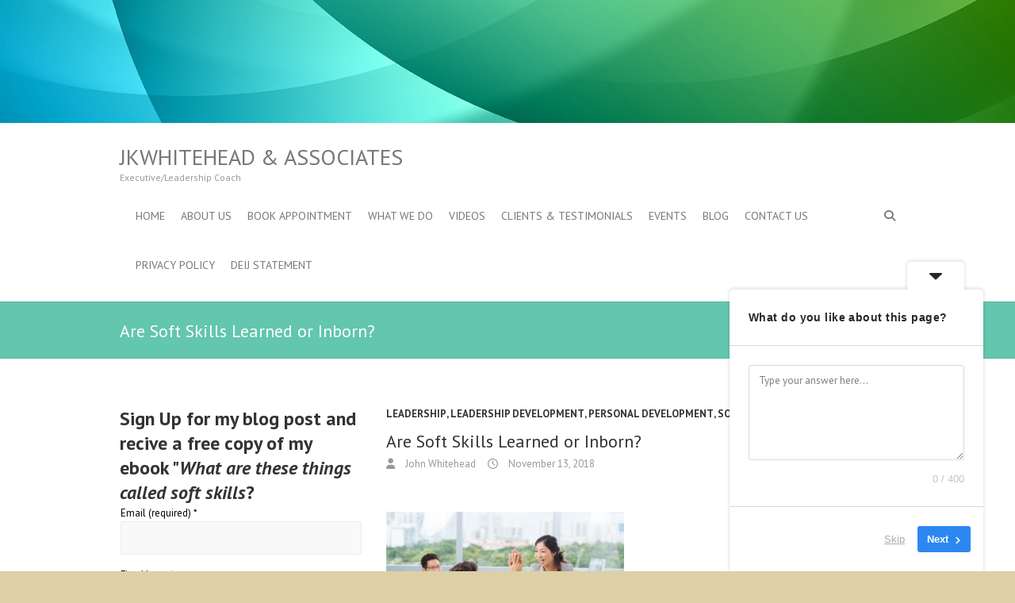

--- FILE ---
content_type: text/html; charset=UTF-8
request_url: https://johnkwhitehead.ca/soft-skills-learned-or-inborn/
body_size: 28259
content:
<!DOCTYPE html>
<!--[if IE 7]>
<html class="ie ie7" dir="ltr" lang="en-US" prefix="og: https://ogp.me/ns#">
<![endif]-->
<!--[if IE 8]>
<html class="ie ie8" dir="ltr" lang="en-US" prefix="og: https://ogp.me/ns#">
<![endif]-->
<!--[if !(IE 7) | !(IE 8) ]><!-->
<html dir="ltr" lang="en-US" prefix="og: https://ogp.me/ns#">
<!--<![endif]-->
<head>
<meta charset="UTF-8" />
<meta name="viewport" content="width=device-width">
<link rel="profile" href="http://gmpg.org/xfn/11" />
<link rel="pingback" href="https://johnkwhitehead.ca/xmlrpc.php" />
<script type="text/javascript">
/* <![CDATA[ */
(()=>{var e={};e.g=function(){if("object"==typeof globalThis)return globalThis;try{return this||new Function("return this")()}catch(e){if("object"==typeof window)return window}}(),function({ampUrl:n,isCustomizePreview:t,isAmpDevMode:r,noampQueryVarName:o,noampQueryVarValue:s,disabledStorageKey:i,mobileUserAgents:a,regexRegex:c}){if("undefined"==typeof sessionStorage)return;const d=new RegExp(c);if(!a.some((e=>{const n=e.match(d);return!(!n||!new RegExp(n[1],n[2]).test(navigator.userAgent))||navigator.userAgent.includes(e)})))return;e.g.addEventListener("DOMContentLoaded",(()=>{const e=document.getElementById("amp-mobile-version-switcher");if(!e)return;e.hidden=!1;const n=e.querySelector("a[href]");n&&n.addEventListener("click",(()=>{sessionStorage.removeItem(i)}))}));const g=r&&["paired-browsing-non-amp","paired-browsing-amp"].includes(window.name);if(sessionStorage.getItem(i)||t||g)return;const u=new URL(location.href),m=new URL(n);m.hash=u.hash,u.searchParams.has(o)&&s===u.searchParams.get(o)?sessionStorage.setItem(i,"1"):m.href!==u.href&&(window.stop(),location.replace(m.href))}({"ampUrl":"https:\/\/johnkwhitehead.ca\/soft-skills-learned-or-inborn\/?amp=1","noampQueryVarName":"noamp","noampQueryVarValue":"mobile","disabledStorageKey":"amp_mobile_redirect_disabled","mobileUserAgents":["Mobile","Android","Silk\/","Kindle","BlackBerry","Opera Mini","Opera Mobi"],"regexRegex":"^\\\/((?:.|\\n)+)\\\/([i]*)$","isCustomizePreview":false,"isAmpDevMode":false})})();
/* ]]> */
</script>
<title>Are Soft Skills Learned or Inborn? - JKWhitehead &amp; Associates</title>
	<style>img:is([sizes="auto" i], [sizes^="auto," i]) { contain-intrinsic-size: 3000px 1500px }</style>
	
		<!-- All in One SEO 4.9.3 - aioseo.com -->
	<meta name="description" content="Soft Skills: Nature or Nurture? Are you born with them or are they learned? It’s the old chicken and the egg argument, which comes first? A quick review of the discussion in the research reveals the consensus that we are born with these skills, but like any other, they can be improved over time," />
	<meta name="robots" content="max-image-preview:large" />
	<meta name="author" content="John Whitehead"/>
	<link rel="canonical" href="https://johnkwhitehead.ca/soft-skills-learned-or-inborn/" />
	<meta name="generator" content="All in One SEO (AIOSEO) 4.9.3" />
		<meta property="og:locale" content="en_US" />
		<meta property="og:site_name" content="JKWhitehead &amp; Associates - Executive/Leadership Coach" />
		<meta property="og:type" content="article" />
		<meta property="og:title" content="Are Soft Skills Learned or Inborn? - JKWhitehead &amp; Associates" />
		<meta property="og:description" content="Soft Skills: Nature or Nurture? Are you born with them or are they learned? It’s the old chicken and the egg argument, which comes first? A quick review of the discussion in the research reveals the consensus that we are born with these skills, but like any other, they can be improved over time," />
		<meta property="og:url" content="https://johnkwhitehead.ca/soft-skills-learned-or-inborn/" />
		<meta property="article:published_time" content="2018-11-14T01:57:44+00:00" />
		<meta property="article:modified_time" content="2018-11-14T01:57:44+00:00" />
		<meta property="article:publisher" content="https://www.facebook.com/johnkwhiteheadassociates/" />
		<meta name="twitter:card" content="summary_large_image" />
		<meta name="twitter:site" content="@JWhiteheadWES" />
		<meta name="twitter:title" content="Are Soft Skills Learned or Inborn? - JKWhitehead &amp; Associates" />
		<meta name="twitter:description" content="Soft Skills: Nature or Nurture? Are you born with them or are they learned? It’s the old chicken and the egg argument, which comes first? A quick review of the discussion in the research reveals the consensus that we are born with these skills, but like any other, they can be improved over time," />
		<meta name="twitter:creator" content="@JWhiteheadWES" />
		<script type="application/ld+json" class="aioseo-schema">
			{"@context":"https:\/\/schema.org","@graph":[{"@type":"BlogPosting","@id":"https:\/\/johnkwhitehead.ca\/soft-skills-learned-or-inborn\/#blogposting","name":"Are Soft Skills Learned or Inborn? - JKWhitehead & Associates","headline":"Are Soft Skills Learned or Inborn?","author":{"@id":"https:\/\/johnkwhitehead.ca\/author\/johwhi\/#author"},"publisher":{"@id":"https:\/\/johnkwhitehead.ca\/#organization"},"image":{"@type":"ImageObject","url":"https:\/\/johnkwhitehead.ca\/wp-content\/uploads\/2018\/11\/high-five.jpg","@id":"https:\/\/johnkwhitehead.ca\/soft-skills-learned-or-inborn\/#articleImage","width":500,"height":334,"caption":"high five"},"datePublished":"2018-11-13T17:57:44-08:00","dateModified":"2018-11-13T17:57:44-08:00","inLanguage":"en-US","mainEntityOfPage":{"@id":"https:\/\/johnkwhitehead.ca\/soft-skills-learned-or-inborn\/#webpage"},"isPartOf":{"@id":"https:\/\/johnkwhitehead.ca\/soft-skills-learned-or-inborn\/#webpage"},"articleSection":"Leadership, Leadership Development, personal development, Soft Skills, Executive Coaching, Leadership, Leadership Coaching, leadership developmenet, Personal development, Soft Skills"},{"@type":"BreadcrumbList","@id":"https:\/\/johnkwhitehead.ca\/soft-skills-learned-or-inborn\/#breadcrumblist","itemListElement":[{"@type":"ListItem","@id":"https:\/\/johnkwhitehead.ca#listItem","position":1,"name":"Home","item":"https:\/\/johnkwhitehead.ca","nextItem":{"@type":"ListItem","@id":"https:\/\/johnkwhitehead.ca\/category\/leadership\/#listItem","name":"Leadership"}},{"@type":"ListItem","@id":"https:\/\/johnkwhitehead.ca\/category\/leadership\/#listItem","position":2,"name":"Leadership","item":"https:\/\/johnkwhitehead.ca\/category\/leadership\/","nextItem":{"@type":"ListItem","@id":"https:\/\/johnkwhitehead.ca\/soft-skills-learned-or-inborn\/#listItem","name":"Are Soft Skills Learned or Inborn?"},"previousItem":{"@type":"ListItem","@id":"https:\/\/johnkwhitehead.ca#listItem","name":"Home"}},{"@type":"ListItem","@id":"https:\/\/johnkwhitehead.ca\/soft-skills-learned-or-inborn\/#listItem","position":3,"name":"Are Soft Skills Learned or Inborn?","previousItem":{"@type":"ListItem","@id":"https:\/\/johnkwhitehead.ca\/category\/leadership\/#listItem","name":"Leadership"}}]},{"@type":"Organization","@id":"https:\/\/johnkwhitehead.ca\/#organization","name":"John K Whitehead & Associates","description":"Executive\/Leadership Coach","url":"https:\/\/johnkwhitehead.ca\/","telephone":"+12507071381","logo":{"@type":"ImageObject","url":"https:\/\/johnkwhitehead.ca\/wp-content\/uploads\/2021\/01\/PCC-badge.png","@id":"https:\/\/johnkwhitehead.ca\/soft-skills-learned-or-inborn\/#organizationLogo","width":180,"height":180,"caption":"PCC logo"},"image":{"@id":"https:\/\/johnkwhitehead.ca\/soft-skills-learned-or-inborn\/#organizationLogo"},"sameAs":["https:\/\/www.facebook.com\/johnkwhiteheadassociates\/","https:\/\/twitter.com\/JWhiteheadWES","https:\/\/www.youtube.com\/channel\/UCcDV7oLXrM89JCqDoAaC71Q","https:\/\/www.linkedin.com\/in\/johwhi\/"]},{"@type":"Person","@id":"https:\/\/johnkwhitehead.ca\/author\/johwhi\/#author","url":"https:\/\/johnkwhitehead.ca\/author\/johwhi\/","name":"John Whitehead","image":{"@type":"ImageObject","@id":"https:\/\/johnkwhitehead.ca\/soft-skills-learned-or-inborn\/#authorImage","url":"https:\/\/secure.gravatar.com\/avatar\/5533e6aca787a9a8e1002580c0357be44e77d05a78f4da87a958888b69d21ae3?s=96&d=identicon&r=pg","width":96,"height":96,"caption":"John Whitehead"}},{"@type":"WebPage","@id":"https:\/\/johnkwhitehead.ca\/soft-skills-learned-or-inborn\/#webpage","url":"https:\/\/johnkwhitehead.ca\/soft-skills-learned-or-inborn\/","name":"Are Soft Skills Learned or Inborn? - JKWhitehead & Associates","description":"Soft Skills: Nature or Nurture? Are you born with them or are they learned? It\u2019s the old chicken and the egg argument, which comes first? A quick review of the discussion in the research reveals the consensus that we are born with these skills, but like any other, they can be improved over time,","inLanguage":"en-US","isPartOf":{"@id":"https:\/\/johnkwhitehead.ca\/#website"},"breadcrumb":{"@id":"https:\/\/johnkwhitehead.ca\/soft-skills-learned-or-inborn\/#breadcrumblist"},"author":{"@id":"https:\/\/johnkwhitehead.ca\/author\/johwhi\/#author"},"creator":{"@id":"https:\/\/johnkwhitehead.ca\/author\/johwhi\/#author"},"datePublished":"2018-11-13T17:57:44-08:00","dateModified":"2018-11-13T17:57:44-08:00"},{"@type":"WebSite","@id":"https:\/\/johnkwhitehead.ca\/#website","url":"https:\/\/johnkwhitehead.ca\/","name":"JKWhitehead & Associates","description":"Executive\/Leadership Coach","inLanguage":"en-US","publisher":{"@id":"https:\/\/johnkwhitehead.ca\/#organization"}}]}
		</script>
		<!-- All in One SEO -->

<link rel='dns-prefetch' href='//fonts.googleapis.com' />
<link rel='dns-prefetch' href='//www.googletagmanager.com' />
<link rel="alternate" type="application/rss+xml" title="JKWhitehead &amp; Associates &raquo; Feed" href="https://johnkwhitehead.ca/feed/" />
<link rel="alternate" type="application/rss+xml" title="JKWhitehead &amp; Associates &raquo; Comments Feed" href="https://johnkwhitehead.ca/comments/feed/" />
		<!-- This site uses the Google Analytics by MonsterInsights plugin v9.11.1 - Using Analytics tracking - https://www.monsterinsights.com/ -->
							<script src="//www.googletagmanager.com/gtag/js?id=G-GENGJ4BVTG"  data-cfasync="false" data-wpfc-render="false" type="text/javascript" async></script>
			<script data-cfasync="false" data-wpfc-render="false" type="text/javascript">
				var mi_version = '9.11.1';
				var mi_track_user = true;
				var mi_no_track_reason = '';
								var MonsterInsightsDefaultLocations = {"page_location":"https:\/\/johnkwhitehead.ca\/soft-skills-learned-or-inborn\/"};
								if ( typeof MonsterInsightsPrivacyGuardFilter === 'function' ) {
					var MonsterInsightsLocations = (typeof MonsterInsightsExcludeQuery === 'object') ? MonsterInsightsPrivacyGuardFilter( MonsterInsightsExcludeQuery ) : MonsterInsightsPrivacyGuardFilter( MonsterInsightsDefaultLocations );
				} else {
					var MonsterInsightsLocations = (typeof MonsterInsightsExcludeQuery === 'object') ? MonsterInsightsExcludeQuery : MonsterInsightsDefaultLocations;
				}

								var disableStrs = [
										'ga-disable-G-GENGJ4BVTG',
									];

				/* Function to detect opted out users */
				function __gtagTrackerIsOptedOut() {
					for (var index = 0; index < disableStrs.length; index++) {
						if (document.cookie.indexOf(disableStrs[index] + '=true') > -1) {
							return true;
						}
					}

					return false;
				}

				/* Disable tracking if the opt-out cookie exists. */
				if (__gtagTrackerIsOptedOut()) {
					for (var index = 0; index < disableStrs.length; index++) {
						window[disableStrs[index]] = true;
					}
				}

				/* Opt-out function */
				function __gtagTrackerOptout() {
					for (var index = 0; index < disableStrs.length; index++) {
						document.cookie = disableStrs[index] + '=true; expires=Thu, 31 Dec 2099 23:59:59 UTC; path=/';
						window[disableStrs[index]] = true;
					}
				}

				if ('undefined' === typeof gaOptout) {
					function gaOptout() {
						__gtagTrackerOptout();
					}
				}
								window.dataLayer = window.dataLayer || [];

				window.MonsterInsightsDualTracker = {
					helpers: {},
					trackers: {},
				};
				if (mi_track_user) {
					function __gtagDataLayer() {
						dataLayer.push(arguments);
					}

					function __gtagTracker(type, name, parameters) {
						if (!parameters) {
							parameters = {};
						}

						if (parameters.send_to) {
							__gtagDataLayer.apply(null, arguments);
							return;
						}

						if (type === 'event') {
														parameters.send_to = monsterinsights_frontend.v4_id;
							var hookName = name;
							if (typeof parameters['event_category'] !== 'undefined') {
								hookName = parameters['event_category'] + ':' + name;
							}

							if (typeof MonsterInsightsDualTracker.trackers[hookName] !== 'undefined') {
								MonsterInsightsDualTracker.trackers[hookName](parameters);
							} else {
								__gtagDataLayer('event', name, parameters);
							}
							
						} else {
							__gtagDataLayer.apply(null, arguments);
						}
					}

					__gtagTracker('js', new Date());
					__gtagTracker('set', {
						'developer_id.dZGIzZG': true,
											});
					if ( MonsterInsightsLocations.page_location ) {
						__gtagTracker('set', MonsterInsightsLocations);
					}
										__gtagTracker('config', 'G-GENGJ4BVTG', {"use_amp_client_id":"true","forceSSL":"true","anonymize_ip":"true"} );
										window.gtag = __gtagTracker;										(function () {
						/* https://developers.google.com/analytics/devguides/collection/analyticsjs/ */
						/* ga and __gaTracker compatibility shim. */
						var noopfn = function () {
							return null;
						};
						var newtracker = function () {
							return new Tracker();
						};
						var Tracker = function () {
							return null;
						};
						var p = Tracker.prototype;
						p.get = noopfn;
						p.set = noopfn;
						p.send = function () {
							var args = Array.prototype.slice.call(arguments);
							args.unshift('send');
							__gaTracker.apply(null, args);
						};
						var __gaTracker = function () {
							var len = arguments.length;
							if (len === 0) {
								return;
							}
							var f = arguments[len - 1];
							if (typeof f !== 'object' || f === null || typeof f.hitCallback !== 'function') {
								if ('send' === arguments[0]) {
									var hitConverted, hitObject = false, action;
									if ('event' === arguments[1]) {
										if ('undefined' !== typeof arguments[3]) {
											hitObject = {
												'eventAction': arguments[3],
												'eventCategory': arguments[2],
												'eventLabel': arguments[4],
												'value': arguments[5] ? arguments[5] : 1,
											}
										}
									}
									if ('pageview' === arguments[1]) {
										if ('undefined' !== typeof arguments[2]) {
											hitObject = {
												'eventAction': 'page_view',
												'page_path': arguments[2],
											}
										}
									}
									if (typeof arguments[2] === 'object') {
										hitObject = arguments[2];
									}
									if (typeof arguments[5] === 'object') {
										Object.assign(hitObject, arguments[5]);
									}
									if ('undefined' !== typeof arguments[1].hitType) {
										hitObject = arguments[1];
										if ('pageview' === hitObject.hitType) {
											hitObject.eventAction = 'page_view';
										}
									}
									if (hitObject) {
										action = 'timing' === arguments[1].hitType ? 'timing_complete' : hitObject.eventAction;
										hitConverted = mapArgs(hitObject);
										__gtagTracker('event', action, hitConverted);
									}
								}
								return;
							}

							function mapArgs(args) {
								var arg, hit = {};
								var gaMap = {
									'eventCategory': 'event_category',
									'eventAction': 'event_action',
									'eventLabel': 'event_label',
									'eventValue': 'event_value',
									'nonInteraction': 'non_interaction',
									'timingCategory': 'event_category',
									'timingVar': 'name',
									'timingValue': 'value',
									'timingLabel': 'event_label',
									'page': 'page_path',
									'location': 'page_location',
									'title': 'page_title',
									'referrer' : 'page_referrer',
								};
								for (arg in args) {
																		if (!(!args.hasOwnProperty(arg) || !gaMap.hasOwnProperty(arg))) {
										hit[gaMap[arg]] = args[arg];
									} else {
										hit[arg] = args[arg];
									}
								}
								return hit;
							}

							try {
								f.hitCallback();
							} catch (ex) {
							}
						};
						__gaTracker.create = newtracker;
						__gaTracker.getByName = newtracker;
						__gaTracker.getAll = function () {
							return [];
						};
						__gaTracker.remove = noopfn;
						__gaTracker.loaded = true;
						window['__gaTracker'] = __gaTracker;
					})();
									} else {
										console.log("");
					(function () {
						function __gtagTracker() {
							return null;
						}

						window['__gtagTracker'] = __gtagTracker;
						window['gtag'] = __gtagTracker;
					})();
									}
			</script>
							<!-- / Google Analytics by MonsterInsights -->
		<script type="text/javascript">
/* <![CDATA[ */
window._wpemojiSettings = {"baseUrl":"https:\/\/s.w.org\/images\/core\/emoji\/16.0.1\/72x72\/","ext":".png","svgUrl":"https:\/\/s.w.org\/images\/core\/emoji\/16.0.1\/svg\/","svgExt":".svg","source":{"concatemoji":"https:\/\/johnkwhitehead.ca\/wp-includes\/js\/wp-emoji-release.min.js?ver=6.8.3"}};
/*! This file is auto-generated */
!function(s,n){var o,i,e;function c(e){try{var t={supportTests:e,timestamp:(new Date).valueOf()};sessionStorage.setItem(o,JSON.stringify(t))}catch(e){}}function p(e,t,n){e.clearRect(0,0,e.canvas.width,e.canvas.height),e.fillText(t,0,0);var t=new Uint32Array(e.getImageData(0,0,e.canvas.width,e.canvas.height).data),a=(e.clearRect(0,0,e.canvas.width,e.canvas.height),e.fillText(n,0,0),new Uint32Array(e.getImageData(0,0,e.canvas.width,e.canvas.height).data));return t.every(function(e,t){return e===a[t]})}function u(e,t){e.clearRect(0,0,e.canvas.width,e.canvas.height),e.fillText(t,0,0);for(var n=e.getImageData(16,16,1,1),a=0;a<n.data.length;a++)if(0!==n.data[a])return!1;return!0}function f(e,t,n,a){switch(t){case"flag":return n(e,"\ud83c\udff3\ufe0f\u200d\u26a7\ufe0f","\ud83c\udff3\ufe0f\u200b\u26a7\ufe0f")?!1:!n(e,"\ud83c\udde8\ud83c\uddf6","\ud83c\udde8\u200b\ud83c\uddf6")&&!n(e,"\ud83c\udff4\udb40\udc67\udb40\udc62\udb40\udc65\udb40\udc6e\udb40\udc67\udb40\udc7f","\ud83c\udff4\u200b\udb40\udc67\u200b\udb40\udc62\u200b\udb40\udc65\u200b\udb40\udc6e\u200b\udb40\udc67\u200b\udb40\udc7f");case"emoji":return!a(e,"\ud83e\udedf")}return!1}function g(e,t,n,a){var r="undefined"!=typeof WorkerGlobalScope&&self instanceof WorkerGlobalScope?new OffscreenCanvas(300,150):s.createElement("canvas"),o=r.getContext("2d",{willReadFrequently:!0}),i=(o.textBaseline="top",o.font="600 32px Arial",{});return e.forEach(function(e){i[e]=t(o,e,n,a)}),i}function t(e){var t=s.createElement("script");t.src=e,t.defer=!0,s.head.appendChild(t)}"undefined"!=typeof Promise&&(o="wpEmojiSettingsSupports",i=["flag","emoji"],n.supports={everything:!0,everythingExceptFlag:!0},e=new Promise(function(e){s.addEventListener("DOMContentLoaded",e,{once:!0})}),new Promise(function(t){var n=function(){try{var e=JSON.parse(sessionStorage.getItem(o));if("object"==typeof e&&"number"==typeof e.timestamp&&(new Date).valueOf()<e.timestamp+604800&&"object"==typeof e.supportTests)return e.supportTests}catch(e){}return null}();if(!n){if("undefined"!=typeof Worker&&"undefined"!=typeof OffscreenCanvas&&"undefined"!=typeof URL&&URL.createObjectURL&&"undefined"!=typeof Blob)try{var e="postMessage("+g.toString()+"("+[JSON.stringify(i),f.toString(),p.toString(),u.toString()].join(",")+"));",a=new Blob([e],{type:"text/javascript"}),r=new Worker(URL.createObjectURL(a),{name:"wpTestEmojiSupports"});return void(r.onmessage=function(e){c(n=e.data),r.terminate(),t(n)})}catch(e){}c(n=g(i,f,p,u))}t(n)}).then(function(e){for(var t in e)n.supports[t]=e[t],n.supports.everything=n.supports.everything&&n.supports[t],"flag"!==t&&(n.supports.everythingExceptFlag=n.supports.everythingExceptFlag&&n.supports[t]);n.supports.everythingExceptFlag=n.supports.everythingExceptFlag&&!n.supports.flag,n.DOMReady=!1,n.readyCallback=function(){n.DOMReady=!0}}).then(function(){return e}).then(function(){var e;n.supports.everything||(n.readyCallback(),(e=n.source||{}).concatemoji?t(e.concatemoji):e.wpemoji&&e.twemoji&&(t(e.twemoji),t(e.wpemoji)))}))}((window,document),window._wpemojiSettings);
/* ]]> */
</script>
<link rel='stylesheet' id='sgr-css' href='https://johnkwhitehead.ca/wp-content/plugins/simple-google-recaptcha/sgr.css?ver=1663355264' type='text/css' media='all' />
<style id='wp-emoji-styles-inline-css' type='text/css'>

	img.wp-smiley, img.emoji {
		display: inline !important;
		border: none !important;
		box-shadow: none !important;
		height: 1em !important;
		width: 1em !important;
		margin: 0 0.07em !important;
		vertical-align: -0.1em !important;
		background: none !important;
		padding: 0 !important;
	}
</style>
<link rel='stylesheet' id='wp-block-library-css' href='https://johnkwhitehead.ca/wp-includes/css/dist/block-library/style.min.css?ver=6.8.3' type='text/css' media='all' />
<style id='classic-theme-styles-inline-css' type='text/css'>
/*! This file is auto-generated */
.wp-block-button__link{color:#fff;background-color:#32373c;border-radius:9999px;box-shadow:none;text-decoration:none;padding:calc(.667em + 2px) calc(1.333em + 2px);font-size:1.125em}.wp-block-file__button{background:#32373c;color:#fff;text-decoration:none}
</style>
<link rel='stylesheet' id='aioseo/css/src/vue/standalone/blocks/table-of-contents/global.scss-css' href='https://johnkwhitehead.ca/wp-content/plugins/all-in-one-seo-pack/dist/Lite/assets/css/table-of-contents/global.e90f6d47.css?ver=4.9.3' type='text/css' media='all' />
<style id='global-styles-inline-css' type='text/css'>
:root{--wp--preset--aspect-ratio--square: 1;--wp--preset--aspect-ratio--4-3: 4/3;--wp--preset--aspect-ratio--3-4: 3/4;--wp--preset--aspect-ratio--3-2: 3/2;--wp--preset--aspect-ratio--2-3: 2/3;--wp--preset--aspect-ratio--16-9: 16/9;--wp--preset--aspect-ratio--9-16: 9/16;--wp--preset--color--black: #000000;--wp--preset--color--cyan-bluish-gray: #abb8c3;--wp--preset--color--white: #ffffff;--wp--preset--color--pale-pink: #f78da7;--wp--preset--color--vivid-red: #cf2e2e;--wp--preset--color--luminous-vivid-orange: #ff6900;--wp--preset--color--luminous-vivid-amber: #fcb900;--wp--preset--color--light-green-cyan: #7bdcb5;--wp--preset--color--vivid-green-cyan: #00d084;--wp--preset--color--pale-cyan-blue: #8ed1fc;--wp--preset--color--vivid-cyan-blue: #0693e3;--wp--preset--color--vivid-purple: #9b51e0;--wp--preset--gradient--vivid-cyan-blue-to-vivid-purple: linear-gradient(135deg,rgba(6,147,227,1) 0%,rgb(155,81,224) 100%);--wp--preset--gradient--light-green-cyan-to-vivid-green-cyan: linear-gradient(135deg,rgb(122,220,180) 0%,rgb(0,208,130) 100%);--wp--preset--gradient--luminous-vivid-amber-to-luminous-vivid-orange: linear-gradient(135deg,rgba(252,185,0,1) 0%,rgba(255,105,0,1) 100%);--wp--preset--gradient--luminous-vivid-orange-to-vivid-red: linear-gradient(135deg,rgba(255,105,0,1) 0%,rgb(207,46,46) 100%);--wp--preset--gradient--very-light-gray-to-cyan-bluish-gray: linear-gradient(135deg,rgb(238,238,238) 0%,rgb(169,184,195) 100%);--wp--preset--gradient--cool-to-warm-spectrum: linear-gradient(135deg,rgb(74,234,220) 0%,rgb(151,120,209) 20%,rgb(207,42,186) 40%,rgb(238,44,130) 60%,rgb(251,105,98) 80%,rgb(254,248,76) 100%);--wp--preset--gradient--blush-light-purple: linear-gradient(135deg,rgb(255,206,236) 0%,rgb(152,150,240) 100%);--wp--preset--gradient--blush-bordeaux: linear-gradient(135deg,rgb(254,205,165) 0%,rgb(254,45,45) 50%,rgb(107,0,62) 100%);--wp--preset--gradient--luminous-dusk: linear-gradient(135deg,rgb(255,203,112) 0%,rgb(199,81,192) 50%,rgb(65,88,208) 100%);--wp--preset--gradient--pale-ocean: linear-gradient(135deg,rgb(255,245,203) 0%,rgb(182,227,212) 50%,rgb(51,167,181) 100%);--wp--preset--gradient--electric-grass: linear-gradient(135deg,rgb(202,248,128) 0%,rgb(113,206,126) 100%);--wp--preset--gradient--midnight: linear-gradient(135deg,rgb(2,3,129) 0%,rgb(40,116,252) 100%);--wp--preset--font-size--small: 13px;--wp--preset--font-size--medium: 20px;--wp--preset--font-size--large: 36px;--wp--preset--font-size--x-large: 42px;--wp--preset--spacing--20: 0.44rem;--wp--preset--spacing--30: 0.67rem;--wp--preset--spacing--40: 1rem;--wp--preset--spacing--50: 1.5rem;--wp--preset--spacing--60: 2.25rem;--wp--preset--spacing--70: 3.38rem;--wp--preset--spacing--80: 5.06rem;--wp--preset--shadow--natural: 6px 6px 9px rgba(0, 0, 0, 0.2);--wp--preset--shadow--deep: 12px 12px 50px rgba(0, 0, 0, 0.4);--wp--preset--shadow--sharp: 6px 6px 0px rgba(0, 0, 0, 0.2);--wp--preset--shadow--outlined: 6px 6px 0px -3px rgba(255, 255, 255, 1), 6px 6px rgba(0, 0, 0, 1);--wp--preset--shadow--crisp: 6px 6px 0px rgba(0, 0, 0, 1);}:where(.is-layout-flex){gap: 0.5em;}:where(.is-layout-grid){gap: 0.5em;}body .is-layout-flex{display: flex;}.is-layout-flex{flex-wrap: wrap;align-items: center;}.is-layout-flex > :is(*, div){margin: 0;}body .is-layout-grid{display: grid;}.is-layout-grid > :is(*, div){margin: 0;}:where(.wp-block-columns.is-layout-flex){gap: 2em;}:where(.wp-block-columns.is-layout-grid){gap: 2em;}:where(.wp-block-post-template.is-layout-flex){gap: 1.25em;}:where(.wp-block-post-template.is-layout-grid){gap: 1.25em;}.has-black-color{color: var(--wp--preset--color--black) !important;}.has-cyan-bluish-gray-color{color: var(--wp--preset--color--cyan-bluish-gray) !important;}.has-white-color{color: var(--wp--preset--color--white) !important;}.has-pale-pink-color{color: var(--wp--preset--color--pale-pink) !important;}.has-vivid-red-color{color: var(--wp--preset--color--vivid-red) !important;}.has-luminous-vivid-orange-color{color: var(--wp--preset--color--luminous-vivid-orange) !important;}.has-luminous-vivid-amber-color{color: var(--wp--preset--color--luminous-vivid-amber) !important;}.has-light-green-cyan-color{color: var(--wp--preset--color--light-green-cyan) !important;}.has-vivid-green-cyan-color{color: var(--wp--preset--color--vivid-green-cyan) !important;}.has-pale-cyan-blue-color{color: var(--wp--preset--color--pale-cyan-blue) !important;}.has-vivid-cyan-blue-color{color: var(--wp--preset--color--vivid-cyan-blue) !important;}.has-vivid-purple-color{color: var(--wp--preset--color--vivid-purple) !important;}.has-black-background-color{background-color: var(--wp--preset--color--black) !important;}.has-cyan-bluish-gray-background-color{background-color: var(--wp--preset--color--cyan-bluish-gray) !important;}.has-white-background-color{background-color: var(--wp--preset--color--white) !important;}.has-pale-pink-background-color{background-color: var(--wp--preset--color--pale-pink) !important;}.has-vivid-red-background-color{background-color: var(--wp--preset--color--vivid-red) !important;}.has-luminous-vivid-orange-background-color{background-color: var(--wp--preset--color--luminous-vivid-orange) !important;}.has-luminous-vivid-amber-background-color{background-color: var(--wp--preset--color--luminous-vivid-amber) !important;}.has-light-green-cyan-background-color{background-color: var(--wp--preset--color--light-green-cyan) !important;}.has-vivid-green-cyan-background-color{background-color: var(--wp--preset--color--vivid-green-cyan) !important;}.has-pale-cyan-blue-background-color{background-color: var(--wp--preset--color--pale-cyan-blue) !important;}.has-vivid-cyan-blue-background-color{background-color: var(--wp--preset--color--vivid-cyan-blue) !important;}.has-vivid-purple-background-color{background-color: var(--wp--preset--color--vivid-purple) !important;}.has-black-border-color{border-color: var(--wp--preset--color--black) !important;}.has-cyan-bluish-gray-border-color{border-color: var(--wp--preset--color--cyan-bluish-gray) !important;}.has-white-border-color{border-color: var(--wp--preset--color--white) !important;}.has-pale-pink-border-color{border-color: var(--wp--preset--color--pale-pink) !important;}.has-vivid-red-border-color{border-color: var(--wp--preset--color--vivid-red) !important;}.has-luminous-vivid-orange-border-color{border-color: var(--wp--preset--color--luminous-vivid-orange) !important;}.has-luminous-vivid-amber-border-color{border-color: var(--wp--preset--color--luminous-vivid-amber) !important;}.has-light-green-cyan-border-color{border-color: var(--wp--preset--color--light-green-cyan) !important;}.has-vivid-green-cyan-border-color{border-color: var(--wp--preset--color--vivid-green-cyan) !important;}.has-pale-cyan-blue-border-color{border-color: var(--wp--preset--color--pale-cyan-blue) !important;}.has-vivid-cyan-blue-border-color{border-color: var(--wp--preset--color--vivid-cyan-blue) !important;}.has-vivid-purple-border-color{border-color: var(--wp--preset--color--vivid-purple) !important;}.has-vivid-cyan-blue-to-vivid-purple-gradient-background{background: var(--wp--preset--gradient--vivid-cyan-blue-to-vivid-purple) !important;}.has-light-green-cyan-to-vivid-green-cyan-gradient-background{background: var(--wp--preset--gradient--light-green-cyan-to-vivid-green-cyan) !important;}.has-luminous-vivid-amber-to-luminous-vivid-orange-gradient-background{background: var(--wp--preset--gradient--luminous-vivid-amber-to-luminous-vivid-orange) !important;}.has-luminous-vivid-orange-to-vivid-red-gradient-background{background: var(--wp--preset--gradient--luminous-vivid-orange-to-vivid-red) !important;}.has-very-light-gray-to-cyan-bluish-gray-gradient-background{background: var(--wp--preset--gradient--very-light-gray-to-cyan-bluish-gray) !important;}.has-cool-to-warm-spectrum-gradient-background{background: var(--wp--preset--gradient--cool-to-warm-spectrum) !important;}.has-blush-light-purple-gradient-background{background: var(--wp--preset--gradient--blush-light-purple) !important;}.has-blush-bordeaux-gradient-background{background: var(--wp--preset--gradient--blush-bordeaux) !important;}.has-luminous-dusk-gradient-background{background: var(--wp--preset--gradient--luminous-dusk) !important;}.has-pale-ocean-gradient-background{background: var(--wp--preset--gradient--pale-ocean) !important;}.has-electric-grass-gradient-background{background: var(--wp--preset--gradient--electric-grass) !important;}.has-midnight-gradient-background{background: var(--wp--preset--gradient--midnight) !important;}.has-small-font-size{font-size: var(--wp--preset--font-size--small) !important;}.has-medium-font-size{font-size: var(--wp--preset--font-size--medium) !important;}.has-large-font-size{font-size: var(--wp--preset--font-size--large) !important;}.has-x-large-font-size{font-size: var(--wp--preset--font-size--x-large) !important;}
:where(.wp-block-post-template.is-layout-flex){gap: 1.25em;}:where(.wp-block-post-template.is-layout-grid){gap: 1.25em;}
:where(.wp-block-columns.is-layout-flex){gap: 2em;}:where(.wp-block-columns.is-layout-grid){gap: 2em;}
:root :where(.wp-block-pullquote){font-size: 1.5em;line-height: 1.6;}
</style>
<link rel='stylesheet' id='ctct_form_styles-css' href='https://johnkwhitehead.ca/wp-content/plugins/constant-contact-forms/assets/css/style.css?ver=2.16.0' type='text/css' media='all' />
<link rel='stylesheet' id='contact-form-7-css' href='https://johnkwhitehead.ca/wp-content/plugins/contact-form-7/includes/css/styles.css?ver=6.1.4' type='text/css' media='all' />
<link rel='stylesheet' id='SFSImainCss-css' href='https://johnkwhitehead.ca/wp-content/plugins/ultimate-social-media-icons/css/sfsi-style.css?ver=2.9.6' type='text/css' media='all' />
<link rel='stylesheet' id='wp-components-css' href='https://johnkwhitehead.ca/wp-includes/css/dist/components/style.min.css?ver=6.8.3' type='text/css' media='all' />
<link rel='stylesheet' id='godaddy-styles-css' href='https://johnkwhitehead.ca/wp-content/mu-plugins/vendor/wpex/godaddy-launch/includes/Dependencies/GoDaddy/Styles/build/latest.css?ver=2.0.2' type='text/css' media='all' />
<link rel='stylesheet' id='interface_style-css' href='https://johnkwhitehead.ca/wp-content/themes/interface/style.css?ver=6.8.3' type='text/css' media='all' />
<link rel='stylesheet' id='interface-font-awesome-css' href='https://johnkwhitehead.ca/wp-content/themes/interface/font-awesome/css/all.min.css?ver=6.8.3' type='text/css' media='all' />
<link rel='stylesheet' id='interface-responsive-css' href='https://johnkwhitehead.ca/wp-content/themes/interface/css/responsive.css?ver=6.8.3' type='text/css' media='all' />
<link crossorigin="anonymous" rel='stylesheet' id='google_fonts-css' href='//fonts.googleapis.com/css?family=PT+Sans%3A400%2C700italic%2C700%2C400italic&#038;ver=6.8.3' type='text/css' media='all' />
<script type="text/javascript" id="sgr-js-extra">
/* <![CDATA[ */
var sgr = {"sgr_site_key":"6LcWNhoTAAAAABdDStnjMj46yRLpJ1lon2eGLtmr"};
/* ]]> */
</script>
<script type="text/javascript" src="https://johnkwhitehead.ca/wp-content/plugins/simple-google-recaptcha/sgr.js?ver=1663355264" id="sgr-js"></script>
<script type="text/javascript" src="https://johnkwhitehead.ca/wp-content/plugins/google-analytics-premium/assets/js/frontend-gtag.min.js?ver=9.11.1" id="monsterinsights-frontend-script-js" async="async" data-wp-strategy="async"></script>
<script data-cfasync="false" data-wpfc-render="false" type="text/javascript" id='monsterinsights-frontend-script-js-extra'>/* <![CDATA[ */
var monsterinsights_frontend = {"js_events_tracking":"true","download_extensions":"","inbound_paths":"[]","home_url":"https:\/\/johnkwhitehead.ca","hash_tracking":"false","v4_id":"G-GENGJ4BVTG"};/* ]]> */
</script>
<script type="text/javascript" src="https://johnkwhitehead.ca/wp-includes/js/jquery/jquery.min.js?ver=3.7.1" id="jquery-core-js"></script>
<script type="text/javascript" src="https://johnkwhitehead.ca/wp-includes/js/jquery/jquery-migrate.min.js?ver=3.4.1" id="jquery-migrate-js"></script>
<!--[if lt IE 9]>
<script type="text/javascript" src="https://johnkwhitehead.ca/wp-content/themes/interface/js/html5.min.js?ver=3.7.3" id="html5-js"></script>
<![endif]-->
<script type="text/javascript" src="https://johnkwhitehead.ca/wp-content/themes/interface/js/backtotop.js?ver=6.8.3" id="backtotop-js"></script>
<script type="text/javascript" src="https://johnkwhitehead.ca/wp-content/themes/interface/js/scripts.js?ver=6.8.3" id="scripts-js"></script>
<link rel="https://api.w.org/" href="https://johnkwhitehead.ca/wp-json/" /><link rel="alternate" title="JSON" type="application/json" href="https://johnkwhitehead.ca/wp-json/wp/v2/posts/1994" /><link rel="EditURI" type="application/rsd+xml" title="RSD" href="https://johnkwhitehead.ca/xmlrpc.php?rsd" />
<meta name="generator" content="WordPress 6.8.3" />
<link rel='shortlink' href='https://johnkwhitehead.ca/?p=1994' />
<link rel="alternate" title="oEmbed (JSON)" type="application/json+oembed" href="https://johnkwhitehead.ca/wp-json/oembed/1.0/embed?url=https%3A%2F%2Fjohnkwhitehead.ca%2Fsoft-skills-learned-or-inborn%2F" />
<link rel="alternate" title="oEmbed (XML)" type="text/xml+oembed" href="https://johnkwhitehead.ca/wp-json/oembed/1.0/embed?url=https%3A%2F%2Fjohnkwhitehead.ca%2Fsoft-skills-learned-or-inborn%2F&#038;format=xml" />
            <script type="text/javascript">
        var vcUrl = 'www.vcita.com/widgets/active_engage/eb9834cdbcc0e0ad/loader.js?format=js';
        var script = document.createElement('script');
        script.src = '//' + vcUrl;
        script.type = 'text/javascript';

        document.addEventListener('DOMContentLoaded', () => {
          const scripts = document.querySelectorAll('script[src]');
          let sfound = false;

          for (let i = 0; i < scripts.length; i++) {
            if ((scripts[i].getAttribute('src').indexOf('vcita.com') >= 0 &&
              scripts[i].getAttribute('src').indexOf('livesite.js') >= 0) ||
              (scripts[i].getAttribute('src').indexOf('vcita.com') >= 0 &&
                scripts[i].getAttribute('src').indexOf('loader.js') >= 0)
            ) {
              sfound = true;
              break
            }
          }

          if (sfound) return;

          
          
                        

                  const checkLivesite = () => {
            if (!window.LiveSite) return false;
              // console.log(window.Vcita.legacyOptions());
              // console.log(window.LiveSite);
            return true;
          };
                    const checkEngageButton = () => {
            const leb = document.querySelector('#livesite_engage_button a.ls-engage-button');

            if (leb != null) {
              const lma = document.querySelector('#livesite_active_engage .ls-more-actions-C');
              if (lma != null) lma.style.display = 'block';
              return true;
            } else return false;
          };

          let tryit = 0, aeint;

          let lint = setInterval(() => {
            if (checkLivesite() || tryit == 100000) {
              clearInterval(lint);
              tryit = 0;

              aeint = setInterval(() => {
                if (checkEngageButton() || tryit == 100000) {
                  clearInterval(aeint);
                } else tryit++;
              }, 10);
            } else tryit++;
          }, 100);
                  
          document.body.appendChild(script)
        });
      </script>
    <meta name="follow.[base64]" content="pnt9HCFskYqUAJKJl5pb"/><link rel="alternate" type="text/html" media="only screen and (max-width: 640px)" href="https://johnkwhitehead.ca/soft-skills-learned-or-inborn/?amp=1"><meta name="description" content="Soft Skills: Nature or Nurture? Are you born with them or are they learned? It’s the old chicken and the egg argument, which comes first? A quick review of the discussion in the research reveals the consensus that we are born with these skills, but like any other, they can be improved over time, with practice.">
	<meta name="amp-google-client-id-api" content="googleanalytics">
	<meta name="monsterinsights-version" content="9.11.1">
	<meta name="monsterinsights-amp-version" content="1.7.1">
			<meta name="monsterinsights-tracking-user" content="true">
	<style type="text/css">.recentcomments a{display:inline !important;padding:0 !important;margin:0 !important;}</style><style type="text/css" id="custom-background-css">
body.custom-background { background-color: #ddd0a6; }
</style>
	<link rel="amphtml" href="https://johnkwhitehead.ca/soft-skills-learned-or-inborn/?amp=1"><style>#amp-mobile-version-switcher{left:0;position:absolute;width:100%;z-index:100}#amp-mobile-version-switcher>a{background-color:#444;border:0;color:#eaeaea;display:block;font-family:-apple-system,BlinkMacSystemFont,Segoe UI,Roboto,Oxygen-Sans,Ubuntu,Cantarell,Helvetica Neue,sans-serif;font-size:16px;font-weight:600;padding:15px 0;text-align:center;-webkit-text-decoration:none;text-decoration:none}#amp-mobile-version-switcher>a:active,#amp-mobile-version-switcher>a:focus,#amp-mobile-version-switcher>a:hover{-webkit-text-decoration:underline;text-decoration:underline}</style>

		<!-- MonsterInsights Media Tracking -->
		<script data-cfasync="false" data-wpfc-render="false" type="text/javascript">
			var monsterinsights_tracked_video_marks = {};
			var monsterinsights_youtube_percentage_tracking_timeouts = {};

			/* Works for YouTube and Vimeo */
			function monsterinsights_media_get_id_for_iframe( source, service ) {
				var iframeUrlParts = source.split('?');
				var stripedUrl = iframeUrlParts[0].split('/');
				var videoId = stripedUrl[ stripedUrl.length - 1 ];

				return service + '-player-' + videoId;
			}

			function monsterinsights_media_record_video_event( provider, event, label, parameters = {} ) {
				__gtagTracker('event', event, {
					event_category: 'video-' + provider,
					event_label: label,
					non_interaction: event === 'impression',
					...parameters
				});
			}

			function monsterinsights_media_maybe_record_video_progress( provider, label, videoId, videoParameters ) {
				var progressTrackingAllowedMarks = [10,25,50,75];

				if ( typeof monsterinsights_tracked_video_marks[ videoId ] == 'undefined' ) {
					monsterinsights_tracked_video_marks[ videoId ] = [];
				}

				var { video_percent } = videoParameters;

				if ( progressTrackingAllowedMarks.includes( video_percent ) && !monsterinsights_tracked_video_marks[ videoId ].includes( video_percent ) ) {
					monsterinsights_media_record_video_event( provider, 'video_progress', label, videoParameters );

					/* Prevent multiple records for the same percentage */
					monsterinsights_tracked_video_marks[ videoId ].push( video_percent );
				}
			}

			/* --- Vimeo --- */
            var monsterinsights_media_vimeo_plays = {};

            function monsterinsights_setup_vimeo_events_for_iframe(iframe, title, player) {
                var playerId = iframe.getAttribute('id');
                var videoLabel = title || iframe.title || iframe.getAttribute('src');

                if ( !playerId ) {
                    playerId = monsterinsights_media_get_id_for_iframe( iframe.getAttribute('src'), 'vimeo' );
                    iframe.setAttribute( 'id', playerId );
                }

                monsterinsights_media_vimeo_plays[playerId] = 0;

                var videoParameters = {
                    video_provider: 'vimeo',
                    video_title: title,
                    video_url: iframe.getAttribute('src')
                };

                /**
                 * Record Impression
                 **/
                monsterinsights_media_record_video_event( 'vimeo', 'impression', videoLabel, videoParameters );

                /**
                 * Record video start
                 **/
                player.on('play', function(data) {
                    let playerId = this.element.id;
                    if ( monsterinsights_media_vimeo_plays[playerId] === 0 ) {
                        monsterinsights_media_vimeo_plays[playerId]++;

                        videoParameters.video_duration = data.duration;
                        videoParameters.video_current_time = data.seconds;
                        videoParameters.video_percent = 0;

                        monsterinsights_media_record_video_event( 'vimeo', 'video_start', videoLabel, videoParameters );
                    }
                });

                /**
                 * Record video progress
                 **/
                player.on('timeupdate', function(data) {
                    var progress = Math.floor(data.percent * 100);

                    videoParameters.video_duration = data.duration;
                    videoParameters.video_current_time = data.seconds;
                    videoParameters.video_percent = progress;

                    monsterinsights_media_maybe_record_video_progress( 'vimeo', videoLabel, playerId, videoParameters );
                });

                /**
                 * Record video complete
                 **/
                player.on('ended', function(data) {
                    videoParameters.video_duration = data.duration;
                    videoParameters.video_current_time = data.seconds;
                    videoParameters.video_percent = 100;

                    monsterinsights_media_record_video_event( 'vimeo', 'video_complete', videoLabel, videoParameters );
                });
            }

			function monsterinsights_on_vimeo_load() {

				var vimeoIframes = document.querySelectorAll("iframe[src*='vimeo']");

				vimeoIframes.forEach(function( iframe ) {
                    //  Set up the player
					var player = new Vimeo.Player(iframe);

                    //  The getVideoTitle function returns a promise
                    player.getVideoTitle().then(function(title) {
                        /*
                         * Binding the events inside this callback guarantees that we
                         * always have the correct title for the video
                         */
                        monsterinsights_setup_vimeo_events_for_iframe(iframe, title, player)
                    });
				});
			}

			function monsterinsights_media_init_vimeo_events() {
				var vimeoIframes = document.querySelectorAll("iframe[src*='vimeo']");

				if ( vimeoIframes.length ) {

					/* Maybe load Vimeo API */
					if ( window.Vimeo === undefined ) {
						var tag = document.createElement("script");
						tag.src = "https://player.vimeo.com/api/player.js";
						tag.setAttribute("onload", "monsterinsights_on_vimeo_load()");
						document.body.append(tag);
					} else {
						/* Vimeo API already loaded, invoke callback */
						monsterinsights_on_vimeo_load();
					}
				}
			}

			/* --- End Vimeo --- */

			/* --- YouTube --- */
			function monsterinsights_media_on_youtube_load() {
				var monsterinsights_media_youtube_plays = {};

				function __onPlayerReady(event) {
					monsterinsights_media_youtube_plays[event.target.h.id] = 0;

					var videoParameters = {
						video_provider: 'youtube',
						video_title: event.target.videoTitle,
						video_url: event.target.playerInfo.videoUrl
					};
					monsterinsights_media_record_video_event( 'youtube', 'impression', videoParameters.video_title, videoParameters );
				}

				/**
				 * Record progress callback
				 **/
				function __track_youtube_video_progress( player, videoLabel, videoParameters ) {
					var { playerInfo } = player;
					var playerId = player.h.id;

					var duration = playerInfo.duration; /* player.getDuration(); */
					var currentTime = playerInfo.currentTime; /* player.getCurrentTime(); */

					var percentage = (currentTime / duration) * 100;
					var progress = Math.floor(percentage);

					videoParameters.video_duration = duration;
					videoParameters.video_current_time = currentTime;
					videoParameters.video_percent = progress;

					monsterinsights_media_maybe_record_video_progress( 'youtube', videoLabel, playerId, videoParameters );
				}

				function __youtube_on_state_change( event ) {
					var state = event.data;
					var player = event.target;
					var { playerInfo } = player;
					var playerId = player.h.id;

					var videoParameters = {
						video_provider: 'youtube',
						video_title: player.videoTitle,
						video_url: playerInfo.videoUrl
					};

					/**
					 * YouTube's API doesn't offer a progress or timeupdate event.
					 * We have to track progress manually by asking the player for the current time, every X milliseconds, using an
    interval
					 **/

					if ( state === YT.PlayerState.PLAYING) {
						if ( monsterinsights_media_youtube_plays[playerId] === 0 ) {
							monsterinsights_media_youtube_plays[playerId]++;
							/**
							 * Record video start
							 **/
							videoParameters.video_duration = playerInfo.duration;
							videoParameters.video_current_time = playerInfo.currentTime;
							videoParameters.video_percent = 0;

							monsterinsights_media_record_video_event( 'youtube', 'video_start', videoParameters.video_title, videoParameters );
						}

						monsterinsights_youtube_percentage_tracking_timeouts[ playerId ] = setInterval(
							__track_youtube_video_progress,
							500,
							player,
							videoParameters.video_title,
							videoParameters
						);
					} else if ( state === YT.PlayerState.PAUSED ) {
						/* When the video is paused clear the interval */
						clearInterval( monsterinsights_youtube_percentage_tracking_timeouts[ playerId ] );
					} else if ( state === YT.PlayerState.ENDED ) {

						/**
						 * Record video complete
						 **/
						videoParameters.video_duration = playerInfo.duration;
						videoParameters.video_current_time = playerInfo.currentTime;
						videoParameters.video_percent = 100;

						monsterinsights_media_record_video_event( 'youtube', 'video_complete', videoParameters.video_title, videoParameters );
						clearInterval( monsterinsights_youtube_percentage_tracking_timeouts[ playerId ] );
					}
				}

				var youtubeIframes = document.querySelectorAll("iframe[src*='youtube'],iframe[src*='youtu.be']");

				youtubeIframes.forEach(function( iframe ) {
					var playerId = iframe.getAttribute('id');

					if ( !playerId ) {
						playerId = monsterinsights_media_get_id_for_iframe( iframe.getAttribute('src'), 'youtube' );
						iframe.setAttribute( 'id', playerId );
					}

					new YT.Player(playerId, {
						events: {
							onReady: __onPlayerReady,
							onStateChange: __youtube_on_state_change
						}
					});
				});
			}

			function monsterinsights_media_load_youtube_api() {
				if ( window.YT ) {
					return;
				}

				var youtubeIframes = document.querySelectorAll("iframe[src*='youtube'],iframe[src*='youtu.be']");
				if ( 0 === youtubeIframes.length ) {
					return;
				}

				var tag = document.createElement("script");
				tag.src = "https://www.youtube.com/iframe_api";
				var firstScriptTag = document.getElementsByTagName('script')[0];
				firstScriptTag.parentNode.insertBefore(tag, firstScriptTag);
			}

			function monsterinsights_media_init_youtube_events() {
				/* YouTube always looks for a function called onYouTubeIframeAPIReady */
				window.onYouTubeIframeAPIReady = monsterinsights_media_on_youtube_load;
			}
			/* --- End YouTube --- */

			/* --- HTML Videos --- */
			function monsterinsights_media_init_html_video_events() {
				var monsterinsights_media_html_plays = {};
				var videos = document.querySelectorAll('video');
				var videosCount = 0;

				videos.forEach(function( video ) {

					var videoLabel = video.title;

					if ( !videoLabel ) {
						var videoCaptionEl = video.nextElementSibling;

						if ( videoCaptionEl && videoCaptionEl.nodeName.toLowerCase() === 'figcaption' ) {
							videoLabel = videoCaptionEl.textContent;
						} else {
							videoLabel = video.getAttribute('src');
						}
					}

					var videoTitle = videoLabel;

					var playerId = video.getAttribute('id');

					if ( !playerId ) {
						playerId = 'html-player-' + videosCount;
						video.setAttribute('id', playerId);
					}

					monsterinsights_media_html_plays[playerId] = 0

					var videoSrc = video.getAttribute('src')

					if ( ! videoSrc && video.currentSrc ) {
						videoSrc = video.currentSrc;
					}

					var videoParameters = {
						video_provider: 'html',
						video_title: videoTitle ? videoTitle : videoSrc,
						video_url: videoSrc,
					};

					/**
					 * Record Impression
					 **/
					monsterinsights_media_record_video_event( 'html', 'impression', videoLabel, videoParameters );

					/**
					 * Record video start
					 **/
					video.addEventListener('play', function(event) {
						let playerId = event.target.id;
						if ( monsterinsights_media_html_plays[playerId] === 0 ) {
							monsterinsights_media_html_plays[playerId]++;

							videoParameters.video_duration = video.duration;
							videoParameters.video_current_time = video.currentTime;
							videoParameters.video_percent = 0;

							monsterinsights_media_record_video_event( 'html', 'video_start', videoLabel, videoParameters );
						}
					}, false );

					/**
					 * Record video progress
					 **/
					video.addEventListener('timeupdate', function() {
						var percentage = (video.currentTime / video.duration) * 100;
						var progress = Math.floor(percentage);

						videoParameters.video_duration = video.duration;
						videoParameters.video_current_time = video.currentTime;
						videoParameters.video_percent = progress;

						monsterinsights_media_maybe_record_video_progress( 'html', videoLabel, playerId, videoParameters );
					}, false );

					/**
					 * Record video complete
					 **/
					video.addEventListener('ended', function() {
						var percentage = (video.currentTime / video.duration) * 100;
						var progress = Math.floor(percentage);

						videoParameters.video_duration = video.duration;
						videoParameters.video_current_time = video.currentTime;
						videoParameters.video_percent = progress;

						monsterinsights_media_record_video_event( 'html', 'video_complete', videoLabel, videoParameters );
					}, false );

					videosCount++;
				});
			}
			/* --- End HTML Videos --- */

			function monsterinsights_media_init_video_events() {
				/**
				 * HTML Video - Attach events & record impressions
				 */
				monsterinsights_media_init_html_video_events();

				/**
				 * Vimeo - Attach events & record impressions
				 */
				monsterinsights_media_init_vimeo_events();

				monsterinsights_media_load_youtube_api();
			}

			/* Attach events */
			function monsterinsights_media_load() {

				if ( typeof(__gtagTracker) === 'undefined' ) {
					setTimeout(monsterinsights_media_load, 200);
					return;
				}

				if ( document.readyState === "complete" ) { // Need this for cookie plugin.
					monsterinsights_media_init_video_events();
				} else if ( window.addEventListener ) {
					window.addEventListener( "load", monsterinsights_media_init_video_events, false );
				} else if ( window.attachEvent ) {
					window.attachEvent( "onload", monsterinsights_media_init_video_events);
				}

				/**
				 * YouTube - Attach events & record impressions.
				 * We don't need to attach this into page load event
				 * because we already use YT function "onYouTubeIframeAPIReady"
				 * and this will help on using onReady event with the player instantiation.
				 */
				monsterinsights_media_init_youtube_events();
			}

			monsterinsights_media_load();
		</script>
		<!-- End MonsterInsights Media Tracking -->

		
<link rel="icon" href="https://johnkwhitehead.ca/wp-content/uploads/2017/04/cropped-JKW-initials_c-32x32.png" sizes="32x32" />
<link rel="icon" href="https://johnkwhitehead.ca/wp-content/uploads/2017/04/cropped-JKW-initials_c-192x192.png" sizes="192x192" />
<link rel="apple-touch-icon" href="https://johnkwhitehead.ca/wp-content/uploads/2017/04/cropped-JKW-initials_c-180x180.png" />
<meta name="msapplication-TileImage" content="https://johnkwhitehead.ca/wp-content/uploads/2017/04/cropped-JKW-initials_c-270x270.png" />
</head>

<body class="wp-singular post-template-default single single-post postid-1994 single-format-standard custom-background wp-theme-interface sfsi_actvite_theme_default ctct-interface left-sidebar-template">
<div class="wrapper">
<header id="branding" >
  <div class="social-profiles clearfix">
					<ul>
				</ul>
				</div><!-- .social-profiles --><a href="https://johnkwhitehead.ca/"><img src="https://johnkwhitehead.ca/wp-content/uploads/2014/10/cropped-header-image3.jpg" class="header-image" width="1440" height="174" alt="JKWhitehead &amp; Associates"> </a>
<div class="hgroup-wrap">
  <div class="container clearfix">
    <section id="site-logo" class="clearfix">
      						      <h2 id="site-title"> <a href="https://johnkwhitehead.ca/" title="JKWhitehead &amp; Associates" rel="home">
        JKWhitehead &amp; Associates        </a> </h2>
              <h2 id="site-description">
        Executive/Leadership Coach      </h2>
                  </section>
    <!-- #site-logo -->
    <button class="menu-toggle">Responsive Menu</button>
    <section class="hgroup-right">
      <nav id="access" class="clearfix"><ul class="nav-menu"><li id="menu-item-250" class="menu-item menu-item-type-post_type menu-item-object-page menu-item-home menu-item-250"><a href="https://johnkwhitehead.ca/">Home</a></li>
<li id="menu-item-247" class="menu-item menu-item-type-post_type menu-item-object-page menu-item-247"><a href="https://johnkwhitehead.ca/executive-coach-about-us/">About Us</a></li>
<li id="menu-item-1074" class="menu-item menu-item-type-post_type menu-item-object-page menu-item-1074"><a href="https://johnkwhitehead.ca/appointment-booking/">Book Appointment</a></li>
<li id="menu-item-46" class="menu-item menu-item-type-post_type menu-item-object-page menu-item-has-children menu-item-46"><a href="https://johnkwhitehead.ca/what-we-do/">What We Do</a>
<ul class="sub-menu">
	<li id="menu-item-1861" class="menu-item menu-item-type-post_type menu-item-object-page menu-item-1861"><a href="https://johnkwhitehead.ca/workshops-courses/">Workshops &#038; Courses</a></li>
	<li id="menu-item-1368" class="menu-item menu-item-type-post_type menu-item-object-page menu-item-1368"><a href="https://johnkwhitehead.ca/what-we-do/marshall-goldsmith-stakeholder-centered-coaching/">Marshall Goldsmith Stakeholder Centered Coaching</a></li>
	<li id="menu-item-242" class="menu-item menu-item-type-post_type menu-item-object-page menu-item-has-children menu-item-242"><a href="https://johnkwhitehead.ca/what-we-do/social-styles/">Social Intelligence (SOCIAL STYLE)</a>
	<ul class="sub-menu">
		<li id="menu-item-243" class="menu-item menu-item-type-post_type menu-item-object-page menu-item-243"><a href="https://johnkwhitehead.ca/what-we-do/social-styles/social-styles-2/social-style-model/">SOCIAL STYLE WORKSHOPS</a></li>
	</ul>
</li>
	<li id="menu-item-245" class="menu-item menu-item-type-post_type menu-item-object-page menu-item-has-children menu-item-245"><a href="https://johnkwhitehead.ca/what-we-do/social-styles/behavioral-eq/">Behavioral EQ</a>
	<ul class="sub-menu">
		<li id="menu-item-246" class="menu-item menu-item-type-post_type menu-item-object-page menu-item-246"><a href="https://johnkwhitehead.ca/what-we-do/social-styles/behavioral-eq/behaviour-eq-training/">Behaviour EQ Training</a></li>
	</ul>
</li>
	<li id="menu-item-244" class="menu-item menu-item-type-post_type menu-item-object-page menu-item-244"><a href="https://johnkwhitehead.ca/what-we-do/social-styles/mindset-resiliency/">MIndset – Resiliency</a></li>
	<li id="menu-item-241" class="menu-item menu-item-type-post_type menu-item-object-page menu-item-241"><a href="https://johnkwhitehead.ca/what-we-do/leadership-challenge/">The Leadership Challenge</a></li>
	<li id="menu-item-1760" class="menu-item menu-item-type-post_type menu-item-object-page menu-item-1760"><a href="https://johnkwhitehead.ca/what-we-do/hogan-assessments/">Hogan Assessments</a></li>
	<li id="menu-item-240" class="menu-item menu-item-type-post_type menu-item-object-page menu-item-240"><a href="https://johnkwhitehead.ca/what-we-do/team-building/">Team-Building</a></li>
</ul>
</li>
<li id="menu-item-1187" class="menu-item menu-item-type-post_type menu-item-object-page menu-item-1187"><a href="https://johnkwhitehead.ca/videos/">Videos</a></li>
<li id="menu-item-47" class="menu-item menu-item-type-post_type menu-item-object-page menu-item-47"><a href="https://johnkwhitehead.ca/clients-testimonials/">Clients &#038; Testimonials</a></li>
<li id="menu-item-48" class="menu-item menu-item-type-post_type menu-item-object-page menu-item-48"><a href="https://johnkwhitehead.ca/events/">Events</a></li>
<li id="menu-item-1207" class="menu-item menu-item-type-post_type menu-item-object-page menu-item-1207"><a href="https://johnkwhitehead.ca/blog-2/">BLOG</a></li>
<li id="menu-item-49" class="menu-item menu-item-type-post_type menu-item-object-page menu-item-49"><a href="https://johnkwhitehead.ca/contact/">Contact Us</a></li>
<li id="menu-item-6440" class="menu-item menu-item-type-post_type menu-item-object-page menu-item-6440"><a href="https://johnkwhitehead.ca/privacy-policy/">Privacy Policy</a></li>
<li id="menu-item-6547" class="menu-item menu-item-type-post_type menu-item-object-page menu-item-6547"><a href="https://johnkwhitehead.ca/deij-statement/">DEIJ Statement</a></li>
</ul></nav><!-- #access -->      <div class="search-toggle"></div>
      <!-- .search-toggle -->
      <div id="search-box" class="hide">
        
<form action="https://johnkwhitehead.ca/" method="get" class="search-form clearfix">
  <label class="assistive-text">
    Search  </label>
  <input type="search" placeholder="Search" class="s field" name="s">
  <input type="submit" value="Search" class="search-submit">
</form>
<!-- .search-form -->
        <span class="arrow"></span> </div>
      <!-- #search-box --> 
    </section>
    <!-- .hgroup-right --> 
  </div>
  <!-- .container --> 
</div>
<!-- .hgroup-wrap -->

<div class="page-title-wrap">
  <div class="container clearfix">
    				    <h1 class="page-title">Are Soft Skills Learned or Inborn?</h1>
        <!-- .page-title --> 
  </div>
</div>
</header>
<div id="main">
<div class="container clearfix">

<div id="primary">
  <div id="content"><section id="post-1994" class="post-1994 post type-post status-publish format-standard hentry category-leadership category-leadership-development category-personal-development category-soft-skills tag-executive-coaching tag-leadership tag-leadership-coaching tag-leadership-developmenet tag-personal-development tag-soft-skills">
  <article>
        <header class="entry-header">
            <div class="entry-meta"> <span class="cat-links">
        <a href="https://johnkwhitehead.ca/category/leadership/" rel="category tag">Leadership</a>, <a href="https://johnkwhitehead.ca/category/leadership-development/" rel="category tag">Leadership Development</a>, <a href="https://johnkwhitehead.ca/category/personal-development/" rel="category tag">personal development</a>, <a href="https://johnkwhitehead.ca/category/soft-skills/" rel="category tag">Soft Skills</a>        </span><!-- .cat-links --> 
      </div>
      <!-- .entry-meta -->
     
      <h2 class="entry-title">
        Are Soft Skills Learned or Inborn?      </h2>
      <!-- .entry-title -->
      <div class="entry-meta clearfix">
        <div class="by-author vcard author"><span class="fn"><a href="https://johnkwhitehead.ca/author/johwhi/">
          John Whitehead          </a></span></div>
        <div class="date updated"><a href="https://johnkwhitehead.ca/soft-skills-learned-or-inborn/" title="5:57 pm">
          November 13, 2018          </a></div>
              </div>
      <!-- .entry-meta --> 
    </header>
    <!-- .entry-header -->
        <div class="entry-content clearfix">
      <p>&nbsp;</p>
<p><img fetchpriority="high" decoding="async" class="alignnone wp-image-1995 size-medium" title="shutterstock" src="https://johnkwhitehead.ca/wp-content/uploads/2018/11/high-five-300x200.jpg" alt="high five" width="300" height="200" srcset="https://johnkwhitehead.ca/wp-content/uploads/2018/11/high-five-300x200.jpg 300w, https://johnkwhitehead.ca/wp-content/uploads/2018/11/high-five.jpg 500w" sizes="(max-width: 300px) 100vw, 300px" />Soft Skills: Nature or Nurture? Are you born with them or are they learned? It’s the old chicken and the egg argument, which comes first? A quick review of the discussion in the research reveals the consensus that we are born with these skills, but like any other, they can be improved over time, with practice. Just as we go to the gym to exercise our muscles, we can exercise our soft skills. Learning to listen more effectively and then practicing that skill will improve your abilities as a communicator. Becoming more aware of how our reactions change in response to different situations will help us to manage our emotional reaction to them, and in time, will allow us to reduce stress and conflict. On the other hand, not exercising these skills will leave them undeveloped. I have found through my experience working as a coach that it comes down to self-awareness. An individual has to want to improve their soft skills, and make the effort to do so, or it simply won’t happen.</p>
<p>Because we all have our own preferences and ways of moving through the world, some soft skills may be more difficult to learn than others. But if we think back, there are also aspects of our hard skill set that were difficult at first, though they now come quite naturally to us. For example, think back to when you were first learning to drive. Do you remember how it felt the first few times you took the wheel? I definitely do. I remember how difficult it was to use just the right amount of pressure on the accelerator, turning the steering wheel at the same time, while also checking the rear and side view mirrors. There was so much to do all at the same time! But before long those actions become natural, almost like breathing. We don’t think twice about all the “over the shoulder” checks or side view mirror checks. Even putting on the seat belt is automatic.</p>
<p>We develop soft skills in the same way we develop hard skills – with practice. One way to do that is to seek out people who seem to be able to demonstrate effortlessly those skills that you find challenging, and spend time with them. Another way is to seek opportunities to practice in which the risk of failure is low, until you feel confident in your ability. You don’t have to be born a networker or an empathetic person – you can learn and develop these skills throughout your career.<a name="_Toc390074581"></a> Hiring a coach to work with you is a great way to grow and develop your soft skills. A skilled coach can ask penetrating, challenging questions to get you thinking deeply about where you are in terms of your soft skills and assist you in working to strengthen them.</p>
<p><em>John Whitehead coaches individuals and organizations in becoming more effective by helping them improve their interpersonal communications, emotional intelligence and resiliency.</em></p>
<p><em>*******Are you wondering if having a Leadership/Personal Development Coach is right for you? Contact John for a complimentary, exploratory coaching session at </em><a href="mailto:john@johnkwhitehead.ca">john@johnkwhitehead.ca</a><em>********</em></p>
<p><em>If you would like to get notifications for when I post, please go to my blog site and register. I promise I will not spam or use your email address for anything else. You can visit and register for my blog at </em><u><a href="https://johnkwhitehead.ca/blog-2/">https://johnkwhitehead.ca/blog-2/</a></u></p>
<p></p><div class='sfsi_Sicons sfsi_Sicons_position_left sfsi-mouseOver-effect sfsi-mouseOver-effect-fade_in' style='float: left; vertical-align: middle; text-align:left'><div style='margin:0px 8px 0px 0px; line-height: 24px'><span>Please follow and like us:</span></div><div class='sfsi_socialwpr'><div class='sf_subscrbe sf_icon' style='text-align:left;vertical-align: middle;float:left;width:auto'><a href="https://www.specificfeeds.com/widgets/emailSubscribeEncFeed/[base64]/OA==/" target="_blank"><img decoding="async" src="https://johnkwhitehead.ca/wp-content/plugins/ultimate-social-media-icons/images/visit_icons/Follow/icon_Follow_en_US.png" alt="error" /></a></div><div class='sf_fb sf_icon' style='text-align:left;vertical-align: middle;'><div class="fb-like margin-disable-count" data-href="https://johnkwhitehead.ca/soft-skills-learned-or-inborn/"  data-send="false" data-layout="button" ></div></div><div class='sf_fb_share sf_icon' style='text-align:left;vertical-align: middle;'><a  target='_blank' href='https://www.facebook.com/sharer/sharer.php?u=https://johnkwhitehead.ca/soft-skills-learned-or-inborn/' style='display:inline-block;'><img class='sfsi_wicon'  data-pin-nopin='true' alt='fb-share-icon' title='Facebook Share' src='https://johnkwhitehead.ca/wp-content/plugins/ultimate-social-media-icons/images/share_icons/fb_icons/en_US.svg' /></a></div><div class='sf_twiter sf_icon' style='display: inline-block;vertical-align: middle;width: auto;margin-left: 7px;'>
						<a target='_blank' href='https://x.com/intent/post?text=Are+Soft+Skills+Learned+or+Inborn%3F+https%3A%2F%2Fjohnkwhitehead.ca%2Fsoft-skills-learned-or-inborn%2F'style='display:inline-block' >
							<img data-pin-nopin= true class='sfsi_wicon' src='https://johnkwhitehead.ca/wp-content/plugins/ultimate-social-media-icons/images/share_icons/Twitter_Tweet/en_US_Tweet.svg' alt='Tweet' title='Tweet' >
						</a>
					</div><div class='sf_pinit sf_icon' style='text-align:left;vertical-align: middle;float:left;line-height: 33px;width:auto;margin: 0 -2px;'><a href='#' onclick='sfsi_pinterest_modal_images(event,"https://johnkwhitehead.ca/soft-skills-learned-or-inborn/","Are Soft Skills Learned or Inborn?")' style='display:inline-block;'  > <img class='sfsi_wicon'  data-pin-nopin='true' alt='fb-share-icon' title='Pin Share' src='https://johnkwhitehead.ca/wp-content/plugins/ultimate-social-media-icons/images/share_icons/Pinterest_Save/en_US_save.svg' /></a></div></div></div>    </div>
      </header>
  
    <!-- entry content clearfix -->
    
        <footer class="entry-meta clearfix"> <span class="tag-links">
      <a href="https://johnkwhitehead.ca/tag/executive-coaching/" rel="tag">Executive Coaching</a> <a href="https://johnkwhitehead.ca/tag/leadership/" rel="tag">Leadership</a> <a href="https://johnkwhitehead.ca/tag/leadership-coaching/" rel="tag">Leadership Coaching</a> <a href="https://johnkwhitehead.ca/tag/leadership-developmenet/" rel="tag">leadership developmenet</a> <a href="https://johnkwhitehead.ca/tag/personal-development/" rel="tag">Personal development</a> <a href="https://johnkwhitehead.ca/tag/soft-skills/" rel="tag">Soft Skills</a>      </span><!-- .tag-links --> 
    </footer>
    <!-- .entry-meta -->
    <ul class="default-wp-page clearfix">
  <li class="previous">
    <a href="https://johnkwhitehead.ca/soft-skills-required-2/" rel="prev"><span class="meta-nav">&larr;</span> Do you have the Soft Skills Required to be Successful?</a>  </li>
  <li class="next">
    <a href="https://johnkwhitehead.ca/is-professionalism-a-soft-skill-3/" rel="next">Is Professionalism a Soft Skill? <span class="meta-nav">&rarr;</span></a>  </li>
</ul>

<div id="comments" class="comments-area">
      </div>
<!-- #comments .comments-area -->  </article>
</section>
<!-- .post -->
</div><!-- #content --></div>
<!-- #primary -->

<div id="secondary">
  <aside id="block-3" class="widget widget_block"><div data-form-id="6826" id="ctct-form-wrapper-0" class="ctct-form-wrapper"><span class="ctct-form-description" style="color: #000000;"><h3><strong>Sign Up for my blog post and recive a free copy of my ebook "<em>What are these things called soft skills</em>?</strong></h3>
</span><form class="ctct-form ctct-form-6826 comment-form  no-recaptcha ctct-default" id="ctct-form-3072087731" data-doajax="off" style="padding-bottom: 1px;padding-left: 1px;padding-right: 1px;padding-top: 1px;" action="https://johnkwhitehead.ca/what-are-these-things-called-soft-skills-book/" method="post"><p class="ctct-form-field ctct-form-field-email ctct-form-field-required"><span class="ctct-label-top"  style="color: #000000;"><label for="email___3c59495a3edf2d27cd20fc1987544522_0_1887384979">Email (required) <span class="ctct-required-indicatior" title="This is a required field">*</span></label></span><input required aria-required="true"  type="email" id="email___3c59495a3edf2d27cd20fc1987544522_0_1887384979" name="email___3c59495a3edf2d27cd20fc1987544522"  value="" class="ctct-email ctct-label-top email___3c59495a3edf2d27cd20fc1987544522"  placeholder=""   /></p><p class="ctct-form-field ctct-form-field-text ctct-form-field-required"><span class="ctct-label-top"  style="color: #000000;"><label for="first_name___7e7a6eef7e0a3734f39d6757b27d474b_0_711040010">First Name <span class="ctct-required-indicatior" title="This is a required field">*</span></label></span><input required aria-required="true"  type="text" id="first_name___7e7a6eef7e0a3734f39d6757b27d474b_0_711040010" name="first_name___7e7a6eef7e0a3734f39d6757b27d474b"  value="" class="ctct-text ctct-label-top first_name___7e7a6eef7e0a3734f39d6757b27d474b" maxlength="255" placeholder=""   /></p><p class="ctct-form-field ctct-form-field-text ctct-form-field-required"><span class="ctct-label-top"  style="color: #000000;"><label for="last_name___86b6d953df0fd1bff8e02cde526c2b3c_0_968829288">Last Name <span class="ctct-required-indicatior" title="This is a required field">*</span></label></span><input required aria-required="true"  type="text" id="last_name___86b6d953df0fd1bff8e02cde526c2b3c_0_968829288" name="last_name___86b6d953df0fd1bff8e02cde526c2b3c"  value="" class="ctct-text ctct-label-top last_name___86b6d953df0fd1bff8e02cde526c2b3c" maxlength="255" placeholder=""   /></p><p class="ctct-form-field ctct-form-field-text"><span class="ctct-label-top"  style="color: #000000;"><label for="custom___3dabf4464901a34003e4c5ad4c02c8d5_0_2179281084">City </label></span><input aria-required="false"  type="text" id="custom___3dabf4464901a34003e4c5ad4c02c8d5_0_2179281084" name="custom___3dabf4464901a34003e4c5ad4c02c8d5"  value="" class="ctct-text ctct-label-top custom___3dabf4464901a34003e4c5ad4c02c8d5" maxlength="253" placeholder=""   /></p><p class="ctct-form-field ctct-form-field-text"><span class="ctct-label-top"  style="color: #000000;"><label for="custom___215f24629e0b4dba1c2af80c86814bcb_0_4182173947">Country </label></span><input aria-required="false"  type="text" id="custom___215f24629e0b4dba1c2af80c86814bcb_0_4182173947" name="custom___215f24629e0b4dba1c2af80c86814bcb"  value="" class="ctct-text ctct-label-top custom___215f24629e0b4dba1c2af80c86814bcb" maxlength="253" placeholder=""   /></p><div class='ctct-list-selector' style='display:none;'><div class="ctct-form-field ctct-form-field-checkbox ctct-form-field-required"><fieldset><legend class="ctct-label-top">Select list(s) to subscribe to</legend><input type="checkbox" name="lists___f5a1c22767cc3f7d27fe425629a6a29a[]" id="lists___f5a1c22767cc3f7d27fe425629a6a29a_0_0" value="42229a60-ca2a-11e6-9314-d4ae52733d3a" class="ctct-checkbox ctct-label-right" checked /><span class="ctct-label-right"><label for="lists___f5a1c22767cc3f7d27fe425629a6a29a_0_0">Website list - blog</label></span></fieldset></div></div><p class="ctct-form-field ctct-form-field-checkbox"><span class="ctct-input-container"><input type="checkbox"  name="ctct-opt-in" class="ctct-checkbox ctct-opt-in" value="1" id="ctct-opt-in_0" /><label for="ctct-opt-in_0"> Example: Yes, I would like to receive emails from JKWhitehead &amp; Associates. (You can unsubscribe anytime)</label></span></p><p class="ctct-form-field ctct-form-field-submit"><input aria-required="false"  type="submit" id="ctct-submitted_0_474348039" name="ctct-submitted"  value="Sign up for my Blog!" class="ctct-submit ctct-label-top ctct-submitted"     /></p><div class="ctct_usage" style="border: 0 none; clip: rect( 0, 0, 0, 0 ); height: 1px; margin: -1px; overflow: hidden; padding: 0; position: absolute; width: 1px;"><label for="ctct_usage_field">Constant Contact Use. Please leave this field blank.</label><input type="text" value="" id="ctct_usage_field" name="ctct_usage_field" class="ctct_usage_field" tabindex="-1" /></div><input type="hidden" name="ctct-id" value="6826" /><input type="hidden" name="ctct-verify" value="mfOP2uIqgdNXDCgtZRdoXljxa" /><input type="hidden" name="ctct-instance" value="0" /><input type="hidden" name="ctct_time" value="1768900768" /><input type="hidden" name="ctct_must_opt_in" value="yes" /></form><div class="ctct-disclosure" style="color: #000000"><hr><small>By submitting this form, you are consenting to receive marketing emails from: . You can revoke your consent to receive emails at any time by using the SafeUnsubscribe&reg; link, found at the bottom of every email. <a href="https://www.constantcontact.com/legal/about-constant-contact" target="_blank" rel="noopener noreferrer" aria-label="Emails are serviced by Constant Contact, opens a new window">Emails are serviced by Constant Contact</a></small></div><script type="text/javascript">var ajaxurl = "https://johnkwhitehead.ca/wp-admin/admin-ajax.php";</script></div></aside><aside id="sfsi-widget-3" class="widget sfsi"><h2 class="widget-title">Please follow &#038; like us :)</h2>		<div class="sfsi_widget" data-position="widget" style="display:flex;flex-wrap:wrap;justify-content: left">
			<div id='sfsi_wDiv'></div>
			<div class="norm_row sfsi_wDiv "  style="width:225px;position:absolute;;text-align:left"><div style='width:40px; height:40px;margin-left:5px;margin-bottom:5px; ' class='sfsi_wicons shuffeldiv ' ><div class='inerCnt'><a class=' sficn' data-effect='fade_in' target='_blank'  href='https://www.facebook.com/johnkwhiteheadassociates/' id='sfsiid_facebook_icon' style='width:40px;height:40px;opacity:0.6;'  ><img data-pin-nopin='true' alt='Facebook' title='Facebook' src='https://johnkwhitehead.ca/wp-content/plugins/ultimate-social-media-icons/images/icons_theme/default/default_facebook.png' width='40' height='40' style='' class='sfcm sfsi_wicon ' data-effect='fade_in'   /></a></div></div><div style='width:40px; height:40px;margin-left:5px;margin-bottom:5px; ' class='sfsi_wicons shuffeldiv ' ><div class='inerCnt'><a class=' sficn' data-effect='fade_in' target='_blank'  href='https://twitter.com/JWhiteheadWES' id='sfsiid_twitter_icon' style='width:40px;height:40px;opacity:0.6;'  ><img data-pin-nopin='true' alt='Twitter' title='Twitter' src='https://johnkwhitehead.ca/wp-content/plugins/ultimate-social-media-icons/images/icons_theme/default/default_twitter.png' width='40' height='40' style='' class='sfcm sfsi_wicon ' data-effect='fade_in'   /></a><div class="sfsi_tool_tip_2 twt_tool_bdr sfsiTlleft" style="opacity:0;z-index:-1;" id="sfsiid_twitter"><span class="bot_arow bot_twt_arow"></span><div class="sfsi_inside"><div  class='cstmicon1'><a href='https://twitter.com/JWhiteheadWES' target='_blank'><img data-pin-nopin='true' class='sfsi_wicon' alt='Visit Us' title='Visit Us' src='https://johnkwhitehead.ca/wp-content/plugins/ultimate-social-media-icons/images/visit_icons/Visit_us_twitter/icon_Visit_us_en_US.png' /></a></div><div  class='icon1'><a target="_blank" href="https://twitter.com/intent/user?screen_name=JWhiteheadWES">
			<img data-pin-nopin= true src="https://johnkwhitehead.ca/wp-content/plugins/ultimate-social-media-icons/images/share_icons/Twitter_Follow/en_US_Follow.svg" class="sfsi_wicon" alt="Follow Me" title="Follow Me" style="opacity: 1;" />
			</a></div></div></div></div></div><div style='width:40px; height:40px;margin-left:5px;margin-bottom:5px; ' class='sfsi_wicons shuffeldiv ' ><div class='inerCnt'><a class=' sficn' data-effect='fade_in' target='_blank'  href='https://www.youtube.com/channel/UCcDV7oLXrM89JCqDoAaC71Q' id='sfsiid_youtube_icon' style='width:40px;height:40px;opacity:0.6;'  ><img data-pin-nopin='true' alt='YouTube' title='YouTube' src='https://johnkwhitehead.ca/wp-content/plugins/ultimate-social-media-icons/images/icons_theme/default/default_youtube.png' width='40' height='40' style='' class='sfcm sfsi_wicon ' data-effect='fade_in'   /></a></div></div><div style='width:40px; height:40px;margin-left:5px;margin-bottom:5px; ' class='sfsi_wicons shuffeldiv ' ><div class='inerCnt'><a class=' sficn' data-effect='fade_in' target='_blank'  href='https://www.linkedin.com/in/johwhi/' id='sfsiid_linkedin_icon' style='width:40px;height:40px;opacity:0.6;'  ><img data-pin-nopin='true' alt='LinkedIn' title='LinkedIn' src='https://johnkwhitehead.ca/wp-content/plugins/ultimate-social-media-icons/images/icons_theme/default/default_linkedin.png' width='40' height='40' style='' class='sfcm sfsi_wicon ' data-effect='fade_in'   /></a></div></div></div ><div id="sfsi_holder" class="sfsi_holders" style="position: relative; float: left;width:100%;z-index:-1;"></div ><script>window.addEventListener("sfsi_functions_loaded", function()
			{
				if (typeof sfsi_widget_set == "function") {
					sfsi_widget_set();
				}
			}); </script>			<div style="clear: both;"></div>
		</div>
	</aside><aside id="search-2" class="widget widget_search">
<form action="https://johnkwhitehead.ca/" method="get" class="search-form clearfix">
  <label class="assistive-text">
    Search  </label>
  <input type="search" placeholder="Search" class="s field" name="s">
  <input type="submit" value="Search" class="search-submit">
</form>
<!-- .search-form -->
</aside>
		<aside id="recent-posts-2" class="widget widget_recent_entries">
		<h2 class="widget-title">Recent Posts</h2>
		<ul>
											<li>
					<a href="https://johnkwhitehead.ca/conclusion-appreciative-inquiry-a-way-of-thinking/">Conclusion: Appreciative Inquiry, A Way of Thinking</a>
									</li>
											<li>
					<a href="https://johnkwhitehead.ca/how-to-create-a-positive-core/">How to Create a Positive Core</a>
									</li>
											<li>
					<a href="https://johnkwhitehead.ca/what-is-coaching-and-managing-using-appreciative-inquiry/">How to Coach and Manage using Appreciative Inquiry?</a>
									</li>
											<li>
					<a href="https://johnkwhitehead.ca/how-to-influence-change-through-appreciative-inquiry/">How to Influence Change Through Appreciative Inquiry</a>
									</li>
											<li>
					<a href="https://johnkwhitehead.ca/using-positive-imagery-for-leadership-success/">Using Positive Imagery for Leadership Success</a>
									</li>
											<li>
					<a href="https://johnkwhitehead.ca/what-does-anticipatory-reality-have-to-do-with-appreciative-inquiry/">What Does Anticipatory Reality Have to Do With Appreciative Inquiry?</a>
									</li>
											<li>
					<a href="https://johnkwhitehead.ca/how-can-interviews-be-a-positive-experience-using-appreciative-inquiry/">How Can Interviews Be a Positive Experience Using Appreciative Inquiry?</a>
									</li>
											<li>
					<a href="https://johnkwhitehead.ca/what-is-the-four-i-model-of-appreciative-inquiry/">What Is The Four I Model of Appreciative Inquiry?</a>
									</li>
											<li>
					<a href="https://johnkwhitehead.ca/what-is-the-4-d-model-of-appreciative-inquiry/">What Is The 4 D Model of Appreciative Inquiry?</a>
									</li>
											<li>
					<a href="https://johnkwhitehead.ca/how-to-change-your-way-of-thinking/">How To Change Your Way of Thinking</a>
									</li>
					</ul>

		</aside><aside id="recent-comments-2" class="widget widget_recent_comments"><h2 class="widget-title">Recent Comments</h2><ul id="recentcomments"><li class="recentcomments"><span class="comment-author-link"><a href="https://johnkwhitehead.ca/making-connections-the-importance-of-networking/" class="url" rel="ugc">Making Connections: The Importance of Networking -</a></span> on <a href="https://johnkwhitehead.ca/blog-2/#comment-949">BLOG</a></li><li class="recentcomments"><span class="comment-author-link"><a href="http://emma.mdm.wanzixin.com/?p=58016" class="url" rel="ugc external nofollow">Is Professionalism a Soft Skill? A Hi-Tech Perspective &#8211; My Blog</a></span> on <a href="https://johnkwhitehead.ca/blog-2/#comment-948">BLOG</a></li><li class="recentcomments"><span class="comment-author-link"><a href="http://maya.mdm.wanzixin.com/?p=56888" class="url" rel="ugc external nofollow">Interpersonal Communications: It’s Not What You Say, It’s How You Say It &#8211; My Blog</a></span> on <a href="https://johnkwhitehead.ca/blog-2/#comment-947">BLOG</a></li><li class="recentcomments"><span class="comment-author-link"><a href="https://johnkwhitehead.ca/soft-skills-blog-index/" class="url" rel="ugc">Soft Skills Blog Index -</a></span> on <a href="https://johnkwhitehead.ca/how-to-network-101-some-lessons-learnt/#comment-946">How to Network 101 &#8211; Some Lessons learnt</a></li><li class="recentcomments"><span class="comment-author-link"><a href="https://johnkwhitehead.ca/soft-skills-blog-index/" class="url" rel="ugc">Soft Skills Blog Index -</a></span> on <a href="https://johnkwhitehead.ca/criticism-and-the-ability-to-learn-2/#comment-945">Criticism and the Ability to Learn</a></li></ul></aside><aside id="categories-2" class="widget widget_categories"><h2 class="widget-title">Categories</h2>
			<ul>
					<li class="cat-item cat-item-106"><a href="https://johnkwhitehead.ca/category/accountability/">Accountability</a> (3)
</li>
	<li class="cat-item cat-item-640"><a href="https://johnkwhitehead.ca/category/appreciative-inquiry/">Appreciative Inquiry</a> (11)
</li>
	<li class="cat-item cat-item-57"><a href="https://johnkwhitehead.ca/category/beliefs/">Beliefs</a> (2)
</li>
	<li class="cat-item cat-item-133"><a href="https://johnkwhitehead.ca/category/career-development/">Career Development</a> (2)
</li>
	<li class="cat-item cat-item-13"><a href="https://johnkwhitehead.ca/category/change/">Change</a> (14)
</li>
	<li class="cat-item cat-item-110"><a href="https://johnkwhitehead.ca/category/coaching/">Coaching</a> (64)
</li>
	<li class="cat-item cat-item-7"><a href="https://johnkwhitehead.ca/category/communication/">communication</a> (43)
</li>
	<li class="cat-item cat-item-95"><a href="https://johnkwhitehead.ca/category/decision-making/">Decision Making</a> (11)
</li>
	<li class="cat-item cat-item-265"><a href="https://johnkwhitehead.ca/category/diversity-equity-inclusioin/">Diversity Equity &amp; Inclusioin</a> (8)
</li>
	<li class="cat-item cat-item-266"><a href="https://johnkwhitehead.ca/category/diversity-equity-inclusion/">Diversity Equity &amp; Inclusion</a> (11)
</li>
	<li class="cat-item cat-item-103"><a href="https://johnkwhitehead.ca/category/education/">education</a> (1)
</li>
	<li class="cat-item cat-item-189"><a href="https://johnkwhitehead.ca/category/executive-coaching/">Executive Coaching</a> (144)
</li>
	<li class="cat-item cat-item-50"><a href="https://johnkwhitehead.ca/category/followers/">Followers</a> (2)
</li>
	<li class="cat-item cat-item-115"><a href="https://johnkwhitehead.ca/category/goal-setting/">Goal setting</a> (4)
</li>
	<li class="cat-item cat-item-9"><a href="https://johnkwhitehead.ca/category/handbell/">handbell</a> (1)
</li>
	<li class="cat-item cat-item-183"><a href="https://johnkwhitehead.ca/category/hi-tech/">Hi -Tech</a> (6)
</li>
	<li class="cat-item cat-item-20"><a href="https://johnkwhitehead.ca/category/inter-personal-communications-2/">Inter-personal communications</a> (8)
</li>
	<li class="cat-item cat-item-88"><a href="https://johnkwhitehead.ca/category/interpersonal-communications/">Interpersonal Communications</a> (43)
</li>
	<li class="cat-item cat-item-3"><a href="https://johnkwhitehead.ca/category/leadership/">Leadership</a> (344)
</li>
	<li class="cat-item cat-item-217"><a href="https://johnkwhitehead.ca/category/leadership-coaching/">Leadership Coaching</a> (164)
</li>
	<li class="cat-item cat-item-104"><a href="https://johnkwhitehead.ca/category/leadership-development/">Leadership Development</a> (370)
</li>
	<li class="cat-item cat-item-89"><a href="https://johnkwhitehead.ca/category/leadership-traits/">Leadership Traits</a> (5)
</li>
	<li class="cat-item cat-item-51"><a href="https://johnkwhitehead.ca/category/learning/">Learning</a> (21)
</li>
	<li class="cat-item cat-item-21"><a href="https://johnkwhitehead.ca/category/lessons-learned/">Lessons learned</a> (5)
</li>
	<li class="cat-item cat-item-84"><a href="https://johnkwhitehead.ca/category/listening/">Listening</a> (13)
</li>
	<li class="cat-item cat-item-75"><a href="https://johnkwhitehead.ca/category/making-assumptions/">Making Assumptions</a> (1)
</li>
	<li class="cat-item cat-item-213"><a href="https://johnkwhitehead.ca/category/networking/">Networking</a> (3)
</li>
	<li class="cat-item cat-item-178"><a href="https://johnkwhitehead.ca/category/organizational-development/">Organizational Development</a> (3)
</li>
	<li class="cat-item cat-item-30"><a href="https://johnkwhitehead.ca/category/passion/">Passion</a> (2)
</li>
	<li class="cat-item cat-item-136"><a href="https://johnkwhitehead.ca/category/personal-development/">personal development</a> (134)
</li>
	<li class="cat-item cat-item-46"><a href="https://johnkwhitehead.ca/category/positive-psychology-2/">Positive Psychology</a> (1)
</li>
	<li class="cat-item cat-item-144"><a href="https://johnkwhitehead.ca/category/problem-solving/">Problem-Solving</a> (3)
</li>
	<li class="cat-item cat-item-140"><a href="https://johnkwhitehead.ca/category/professional/">Professional</a> (4)
</li>
	<li class="cat-item cat-item-258"><a href="https://johnkwhitehead.ca/category/psycological-safety/">Psycological safety</a> (1)
</li>
	<li class="cat-item cat-item-78"><a href="https://johnkwhitehead.ca/category/self-awareness/">Self-Awareness</a> (75)
</li>
	<li class="cat-item cat-item-222"><a href="https://johnkwhitehead.ca/category/self-care/">Self-Care</a> (1)
</li>
	<li class="cat-item cat-item-210"><a href="https://johnkwhitehead.ca/category/self-confidence/">Self-Confidence</a> (3)
</li>
	<li class="cat-item cat-item-120"><a href="https://johnkwhitehead.ca/category/self-discipline/">Self-Discipline</a> (1)
</li>
	<li class="cat-item cat-item-37"><a href="https://johnkwhitehead.ca/category/social-style/">SOCIAL STYLE</a> (19)
</li>
	<li class="cat-item cat-item-101"><a href="https://johnkwhitehead.ca/category/soft-skills/">Soft Skills</a> (120)
</li>
	<li class="cat-item cat-item-90"><a href="https://johnkwhitehead.ca/category/stress/">Stress</a> (2)
</li>
	<li class="cat-item cat-item-69"><a href="https://johnkwhitehead.ca/category/success/">Success</a> (3)
</li>
	<li class="cat-item cat-item-5"><a href="https://johnkwhitehead.ca/category/team-building/">team building</a> (8)
</li>
	<li class="cat-item cat-item-6"><a href="https://johnkwhitehead.ca/category/teams/">teams</a> (3)
</li>
	<li class="cat-item cat-item-214"><a href="https://johnkwhitehead.ca/category/teamwork/">Teamwork</a> (1)
</li>
	<li class="cat-item cat-item-146"><a href="https://johnkwhitehead.ca/category/time-management/">Time Management</a> (7)
</li>
	<li class="cat-item cat-item-87"><a href="https://johnkwhitehead.ca/category/trust/">Trust</a> (7)
</li>
	<li class="cat-item cat-item-56"><a href="https://johnkwhitehead.ca/category/values/">Values</a> (15)
</li>
	<li class="cat-item cat-item-114"><a href="https://johnkwhitehead.ca/category/vision/">Vision</a> (6)
</li>
			</ul>

			</aside><aside id="archives-2" class="widget widget_archive"><h2 class="widget-title">Blog Archive</h2>
			<ul>
					<li><a href='https://johnkwhitehead.ca/2026/01/'>January 2026</a>&nbsp;(2)</li>
	<li><a href='https://johnkwhitehead.ca/2025/12/'>December 2025</a>&nbsp;(3)</li>
	<li><a href='https://johnkwhitehead.ca/2025/11/'>November 2025</a>&nbsp;(4)</li>
	<li><a href='https://johnkwhitehead.ca/2025/10/'>October 2025</a>&nbsp;(4)</li>
	<li><a href='https://johnkwhitehead.ca/2025/09/'>September 2025</a>&nbsp;(3)</li>
	<li><a href='https://johnkwhitehead.ca/2025/08/'>August 2025</a>&nbsp;(2)</li>
	<li><a href='https://johnkwhitehead.ca/2025/07/'>July 2025</a>&nbsp;(3)</li>
	<li><a href='https://johnkwhitehead.ca/2025/06/'>June 2025</a>&nbsp;(4)</li>
	<li><a href='https://johnkwhitehead.ca/2025/05/'>May 2025</a>&nbsp;(3)</li>
	<li><a href='https://johnkwhitehead.ca/2025/04/'>April 2025</a>&nbsp;(4)</li>
	<li><a href='https://johnkwhitehead.ca/2025/03/'>March 2025</a>&nbsp;(3)</li>
	<li><a href='https://johnkwhitehead.ca/2025/02/'>February 2025</a>&nbsp;(2)</li>
	<li><a href='https://johnkwhitehead.ca/2025/01/'>January 2025</a>&nbsp;(3)</li>
	<li><a href='https://johnkwhitehead.ca/2024/12/'>December 2024</a>&nbsp;(2)</li>
	<li><a href='https://johnkwhitehead.ca/2024/11/'>November 2024</a>&nbsp;(4)</li>
	<li><a href='https://johnkwhitehead.ca/2024/10/'>October 2024</a>&nbsp;(4)</li>
	<li><a href='https://johnkwhitehead.ca/2023/10/'>October 2023</a>&nbsp;(1)</li>
	<li><a href='https://johnkwhitehead.ca/2023/08/'>August 2023</a>&nbsp;(4)</li>
	<li><a href='https://johnkwhitehead.ca/2023/07/'>July 2023</a>&nbsp;(4)</li>
	<li><a href='https://johnkwhitehead.ca/2023/05/'>May 2023</a>&nbsp;(3)</li>
	<li><a href='https://johnkwhitehead.ca/2023/04/'>April 2023</a>&nbsp;(3)</li>
	<li><a href='https://johnkwhitehead.ca/2023/03/'>March 2023</a>&nbsp;(5)</li>
	<li><a href='https://johnkwhitehead.ca/2023/02/'>February 2023</a>&nbsp;(4)</li>
	<li><a href='https://johnkwhitehead.ca/2023/01/'>January 2023</a>&nbsp;(3)</li>
	<li><a href='https://johnkwhitehead.ca/2022/12/'>December 2022</a>&nbsp;(4)</li>
	<li><a href='https://johnkwhitehead.ca/2022/11/'>November 2022</a>&nbsp;(3)</li>
	<li><a href='https://johnkwhitehead.ca/2022/10/'>October 2022</a>&nbsp;(4)</li>
	<li><a href='https://johnkwhitehead.ca/2022/09/'>September 2022</a>&nbsp;(1)</li>
	<li><a href='https://johnkwhitehead.ca/2022/08/'>August 2022</a>&nbsp;(1)</li>
	<li><a href='https://johnkwhitehead.ca/2022/07/'>July 2022</a>&nbsp;(2)</li>
	<li><a href='https://johnkwhitehead.ca/2022/06/'>June 2022</a>&nbsp;(4)</li>
	<li><a href='https://johnkwhitehead.ca/2022/05/'>May 2022</a>&nbsp;(2)</li>
	<li><a href='https://johnkwhitehead.ca/2022/04/'>April 2022</a>&nbsp;(2)</li>
	<li><a href='https://johnkwhitehead.ca/2022/01/'>January 2022</a>&nbsp;(1)</li>
	<li><a href='https://johnkwhitehead.ca/2021/12/'>December 2021</a>&nbsp;(2)</li>
	<li><a href='https://johnkwhitehead.ca/2021/11/'>November 2021</a>&nbsp;(3)</li>
	<li><a href='https://johnkwhitehead.ca/2021/10/'>October 2021</a>&nbsp;(3)</li>
	<li><a href='https://johnkwhitehead.ca/2021/09/'>September 2021</a>&nbsp;(5)</li>
	<li><a href='https://johnkwhitehead.ca/2021/08/'>August 2021</a>&nbsp;(4)</li>
	<li><a href='https://johnkwhitehead.ca/2021/07/'>July 2021</a>&nbsp;(3)</li>
	<li><a href='https://johnkwhitehead.ca/2021/06/'>June 2021</a>&nbsp;(5)</li>
	<li><a href='https://johnkwhitehead.ca/2021/05/'>May 2021</a>&nbsp;(4)</li>
	<li><a href='https://johnkwhitehead.ca/2021/04/'>April 2021</a>&nbsp;(4)</li>
	<li><a href='https://johnkwhitehead.ca/2021/03/'>March 2021</a>&nbsp;(6)</li>
	<li><a href='https://johnkwhitehead.ca/2021/02/'>February 2021</a>&nbsp;(4)</li>
	<li><a href='https://johnkwhitehead.ca/2021/01/'>January 2021</a>&nbsp;(4)</li>
	<li><a href='https://johnkwhitehead.ca/2020/12/'>December 2020</a>&nbsp;(5)</li>
	<li><a href='https://johnkwhitehead.ca/2020/11/'>November 2020</a>&nbsp;(4)</li>
	<li><a href='https://johnkwhitehead.ca/2020/10/'>October 2020</a>&nbsp;(4)</li>
	<li><a href='https://johnkwhitehead.ca/2020/09/'>September 2020</a>&nbsp;(4)</li>
	<li><a href='https://johnkwhitehead.ca/2020/08/'>August 2020</a>&nbsp;(3)</li>
	<li><a href='https://johnkwhitehead.ca/2020/07/'>July 2020</a>&nbsp;(3)</li>
	<li><a href='https://johnkwhitehead.ca/2020/06/'>June 2020</a>&nbsp;(3)</li>
	<li><a href='https://johnkwhitehead.ca/2020/05/'>May 2020</a>&nbsp;(3)</li>
	<li><a href='https://johnkwhitehead.ca/2020/04/'>April 2020</a>&nbsp;(4)</li>
	<li><a href='https://johnkwhitehead.ca/2020/03/'>March 2020</a>&nbsp;(3)</li>
	<li><a href='https://johnkwhitehead.ca/2020/02/'>February 2020</a>&nbsp;(2)</li>
	<li><a href='https://johnkwhitehead.ca/2020/01/'>January 2020</a>&nbsp;(4)</li>
	<li><a href='https://johnkwhitehead.ca/2019/12/'>December 2019</a>&nbsp;(2)</li>
	<li><a href='https://johnkwhitehead.ca/2019/11/'>November 2019</a>&nbsp;(4)</li>
	<li><a href='https://johnkwhitehead.ca/2019/10/'>October 2019</a>&nbsp;(5)</li>
	<li><a href='https://johnkwhitehead.ca/2019/09/'>September 2019</a>&nbsp;(2)</li>
	<li><a href='https://johnkwhitehead.ca/2019/08/'>August 2019</a>&nbsp;(5)</li>
	<li><a href='https://johnkwhitehead.ca/2019/07/'>July 2019</a>&nbsp;(3)</li>
	<li><a href='https://johnkwhitehead.ca/2019/06/'>June 2019</a>&nbsp;(4)</li>
	<li><a href='https://johnkwhitehead.ca/2019/05/'>May 2019</a>&nbsp;(4)</li>
	<li><a href='https://johnkwhitehead.ca/2019/04/'>April 2019</a>&nbsp;(5)</li>
	<li><a href='https://johnkwhitehead.ca/2019/03/'>March 2019</a>&nbsp;(3)</li>
	<li><a href='https://johnkwhitehead.ca/2019/02/'>February 2019</a>&nbsp;(4)</li>
	<li><a href='https://johnkwhitehead.ca/2019/01/'>January 2019</a>&nbsp;(4)</li>
	<li><a href='https://johnkwhitehead.ca/2018/12/'>December 2018</a>&nbsp;(4)</li>
	<li><a href='https://johnkwhitehead.ca/2018/11/'>November 2018</a>&nbsp;(4)</li>
	<li><a href='https://johnkwhitehead.ca/2018/10/'>October 2018</a>&nbsp;(1)</li>
	<li><a href='https://johnkwhitehead.ca/2018/09/'>September 2018</a>&nbsp;(1)</li>
	<li><a href='https://johnkwhitehead.ca/2018/08/'>August 2018</a>&nbsp;(3)</li>
	<li><a href='https://johnkwhitehead.ca/2018/07/'>July 2018</a>&nbsp;(2)</li>
	<li><a href='https://johnkwhitehead.ca/2018/06/'>June 2018</a>&nbsp;(3)</li>
	<li><a href='https://johnkwhitehead.ca/2018/05/'>May 2018</a>&nbsp;(3)</li>
	<li><a href='https://johnkwhitehead.ca/2018/04/'>April 2018</a>&nbsp;(4)</li>
	<li><a href='https://johnkwhitehead.ca/2018/03/'>March 2018</a>&nbsp;(2)</li>
	<li><a href='https://johnkwhitehead.ca/2018/02/'>February 2018</a>&nbsp;(4)</li>
	<li><a href='https://johnkwhitehead.ca/2018/01/'>January 2018</a>&nbsp;(3)</li>
	<li><a href='https://johnkwhitehead.ca/2017/12/'>December 2017</a>&nbsp;(5)</li>
	<li><a href='https://johnkwhitehead.ca/2017/11/'>November 2017</a>&nbsp;(3)</li>
	<li><a href='https://johnkwhitehead.ca/2017/10/'>October 2017</a>&nbsp;(4)</li>
	<li><a href='https://johnkwhitehead.ca/2017/09/'>September 2017</a>&nbsp;(5)</li>
	<li><a href='https://johnkwhitehead.ca/2017/08/'>August 2017</a>&nbsp;(4)</li>
	<li><a href='https://johnkwhitehead.ca/2017/07/'>July 2017</a>&nbsp;(4)</li>
	<li><a href='https://johnkwhitehead.ca/2017/06/'>June 2017</a>&nbsp;(3)</li>
	<li><a href='https://johnkwhitehead.ca/2017/05/'>May 2017</a>&nbsp;(3)</li>
	<li><a href='https://johnkwhitehead.ca/2017/04/'>April 2017</a>&nbsp;(5)</li>
	<li><a href='https://johnkwhitehead.ca/2017/03/'>March 2017</a>&nbsp;(4)</li>
	<li><a href='https://johnkwhitehead.ca/2017/02/'>February 2017</a>&nbsp;(4)</li>
	<li><a href='https://johnkwhitehead.ca/2017/01/'>January 2017</a>&nbsp;(4)</li>
	<li><a href='https://johnkwhitehead.ca/2016/12/'>December 2016</a>&nbsp;(5)</li>
	<li><a href='https://johnkwhitehead.ca/2016/11/'>November 2016</a>&nbsp;(4)</li>
	<li><a href='https://johnkwhitehead.ca/2016/10/'>October 2016</a>&nbsp;(5)</li>
	<li><a href='https://johnkwhitehead.ca/2016/09/'>September 2016</a>&nbsp;(4)</li>
	<li><a href='https://johnkwhitehead.ca/2016/08/'>August 2016</a>&nbsp;(4)</li>
	<li><a href='https://johnkwhitehead.ca/2016/07/'>July 2016</a>&nbsp;(5)</li>
	<li><a href='https://johnkwhitehead.ca/2016/06/'>June 2016</a>&nbsp;(4)</li>
	<li><a href='https://johnkwhitehead.ca/2016/05/'>May 2016</a>&nbsp;(4)</li>
	<li><a href='https://johnkwhitehead.ca/2016/04/'>April 2016</a>&nbsp;(5)</li>
	<li><a href='https://johnkwhitehead.ca/2016/03/'>March 2016</a>&nbsp;(4)</li>
	<li><a href='https://johnkwhitehead.ca/2016/02/'>February 2016</a>&nbsp;(4)</li>
	<li><a href='https://johnkwhitehead.ca/2016/01/'>January 2016</a>&nbsp;(4)</li>
	<li><a href='https://johnkwhitehead.ca/2015/12/'>December 2015</a>&nbsp;(5)</li>
	<li><a href='https://johnkwhitehead.ca/2015/11/'>November 2015</a>&nbsp;(4)</li>
	<li><a href='https://johnkwhitehead.ca/2015/10/'>October 2015</a>&nbsp;(5)</li>
	<li><a href='https://johnkwhitehead.ca/2015/09/'>September 2015</a>&nbsp;(4)</li>
	<li><a href='https://johnkwhitehead.ca/2015/08/'>August 2015</a>&nbsp;(4)</li>
	<li><a href='https://johnkwhitehead.ca/2015/07/'>July 2015</a>&nbsp;(5)</li>
	<li><a href='https://johnkwhitehead.ca/2015/06/'>June 2015</a>&nbsp;(4)</li>
	<li><a href='https://johnkwhitehead.ca/2015/05/'>May 2015</a>&nbsp;(5)</li>
	<li><a href='https://johnkwhitehead.ca/2015/04/'>April 2015</a>&nbsp;(4)</li>
	<li><a href='https://johnkwhitehead.ca/2015/03/'>March 2015</a>&nbsp;(4)</li>
	<li><a href='https://johnkwhitehead.ca/2015/02/'>February 2015</a>&nbsp;(4)</li>
	<li><a href='https://johnkwhitehead.ca/2015/01/'>January 2015</a>&nbsp;(4)</li>
	<li><a href='https://johnkwhitehead.ca/2014/12/'>December 2014</a>&nbsp;(6)</li>
	<li><a href='https://johnkwhitehead.ca/2014/11/'>November 2014</a>&nbsp;(3)</li>
	<li><a href='https://johnkwhitehead.ca/2014/10/'>October 2014</a>&nbsp;(7)</li>
			</ul>

			</aside><aside id="meta-2" class="widget widget_meta"><h2 class="widget-title">Meta</h2>
		<ul>
			<li><a href="https://johnkwhitehead.ca/wp-login.php?action=register">Register</a></li>			<li><a href="https://johnkwhitehead.ca/wp-login.php">Log in</a></li>
			<li><a href="https://johnkwhitehead.ca/feed/">Entries feed</a></li>
			<li><a href="https://johnkwhitehead.ca/comments/feed/">Comments feed</a></li>

			<li><a href="https://wordpress.org/">WordPress.org</a></li>
		</ul>

		</aside></div>
<!-- #secondary --></div>
<!-- .container -->
</div>
<!-- #main -->


<footer id="colophon" class="site-footer clearfix">
  
<div class="widget-wrap">
  <div class="container">
    <div class="widget-area clearfix">
      <div class="one-third">
        <aside id="nav_menu-2" class="widget widget_nav_menu"><h2 class="widget-title">Menu:</h2><div class="menu-menu-1-container"><ul id="menu-menu-2" class="menu"><li class="menu-item menu-item-type-post_type menu-item-object-page menu-item-home menu-item-250"><a href="https://johnkwhitehead.ca/">Home</a></li>
<li class="menu-item menu-item-type-post_type menu-item-object-page menu-item-247"><a href="https://johnkwhitehead.ca/executive-coach-about-us/">About Us</a></li>
<li class="menu-item menu-item-type-post_type menu-item-object-page menu-item-1074"><a href="https://johnkwhitehead.ca/appointment-booking/">Book Appointment</a></li>
<li class="menu-item menu-item-type-post_type menu-item-object-page menu-item-has-children menu-item-46"><a href="https://johnkwhitehead.ca/what-we-do/">What We Do</a>
<ul class="sub-menu">
	<li class="menu-item menu-item-type-post_type menu-item-object-page menu-item-1861"><a href="https://johnkwhitehead.ca/workshops-courses/">Workshops &#038; Courses</a></li>
	<li class="menu-item menu-item-type-post_type menu-item-object-page menu-item-1368"><a href="https://johnkwhitehead.ca/what-we-do/marshall-goldsmith-stakeholder-centered-coaching/">Marshall Goldsmith Stakeholder Centered Coaching</a></li>
	<li class="menu-item menu-item-type-post_type menu-item-object-page menu-item-has-children menu-item-242"><a href="https://johnkwhitehead.ca/what-we-do/social-styles/">Social Intelligence (SOCIAL STYLE)</a>
	<ul class="sub-menu">
		<li class="menu-item menu-item-type-post_type menu-item-object-page menu-item-243"><a href="https://johnkwhitehead.ca/what-we-do/social-styles/social-styles-2/social-style-model/">SOCIAL STYLE WORKSHOPS</a></li>
	</ul>
</li>
	<li class="menu-item menu-item-type-post_type menu-item-object-page menu-item-has-children menu-item-245"><a href="https://johnkwhitehead.ca/what-we-do/social-styles/behavioral-eq/">Behavioral EQ</a>
	<ul class="sub-menu">
		<li class="menu-item menu-item-type-post_type menu-item-object-page menu-item-246"><a href="https://johnkwhitehead.ca/what-we-do/social-styles/behavioral-eq/behaviour-eq-training/">Behaviour EQ Training</a></li>
	</ul>
</li>
	<li class="menu-item menu-item-type-post_type menu-item-object-page menu-item-244"><a href="https://johnkwhitehead.ca/what-we-do/social-styles/mindset-resiliency/">MIndset – Resiliency</a></li>
	<li class="menu-item menu-item-type-post_type menu-item-object-page menu-item-241"><a href="https://johnkwhitehead.ca/what-we-do/leadership-challenge/">The Leadership Challenge</a></li>
	<li class="menu-item menu-item-type-post_type menu-item-object-page menu-item-1760"><a href="https://johnkwhitehead.ca/what-we-do/hogan-assessments/">Hogan Assessments</a></li>
	<li class="menu-item menu-item-type-post_type menu-item-object-page menu-item-240"><a href="https://johnkwhitehead.ca/what-we-do/team-building/">Team-Building</a></li>
</ul>
</li>
<li class="menu-item menu-item-type-post_type menu-item-object-page menu-item-1187"><a href="https://johnkwhitehead.ca/videos/">Videos</a></li>
<li class="menu-item menu-item-type-post_type menu-item-object-page menu-item-47"><a href="https://johnkwhitehead.ca/clients-testimonials/">Clients &#038; Testimonials</a></li>
<li class="menu-item menu-item-type-post_type menu-item-object-page menu-item-48"><a href="https://johnkwhitehead.ca/events/">Events</a></li>
<li class="menu-item menu-item-type-post_type menu-item-object-page menu-item-1207"><a href="https://johnkwhitehead.ca/blog-2/">BLOG</a></li>
<li class="menu-item menu-item-type-post_type menu-item-object-page menu-item-49"><a href="https://johnkwhitehead.ca/contact/">Contact Us</a></li>
<li class="menu-item menu-item-type-post_type menu-item-object-page menu-item-6440"><a href="https://johnkwhitehead.ca/privacy-policy/">Privacy Policy</a></li>
<li class="menu-item menu-item-type-post_type menu-item-object-page menu-item-6547"><a href="https://johnkwhitehead.ca/deij-statement/">DEIJ Statement</a></li>
</ul></div></aside>      </div>
      <!-- .one-third -->
      
      <div class="one-third">
        <aside id="sfsi-widget-2" class="widget sfsi"><h2 class="widget-title">Please follow &#038; like us :)</h2>		<div class="sfsi_widget" data-position="widget" style="display:flex;flex-wrap:wrap;justify-content: left">
			<div id='sfsi_wDiv'></div>
			<div class="norm_row sfsi_wDiv "  style="width:225px;position:absolute;;text-align:left"><div style='width:40px; height:40px;margin-left:5px;margin-bottom:5px; ' class='sfsi_wicons shuffeldiv ' ><div class='inerCnt'><a class=' sficn' data-effect='fade_in' target='_blank'  href='https://www.facebook.com/johnkwhiteheadassociates/' id='sfsiid_facebook_icon' style='width:40px;height:40px;opacity:0.6;'  ><img data-pin-nopin='true' alt='Facebook' title='Facebook' src='https://johnkwhitehead.ca/wp-content/plugins/ultimate-social-media-icons/images/icons_theme/default/default_facebook.png' width='40' height='40' style='' class='sfcm sfsi_wicon ' data-effect='fade_in'   /></a></div></div><div style='width:40px; height:40px;margin-left:5px;margin-bottom:5px; ' class='sfsi_wicons shuffeldiv ' ><div class='inerCnt'><a class=' sficn' data-effect='fade_in' target='_blank'  href='https://twitter.com/JWhiteheadWES' id='sfsiid_twitter_icon' style='width:40px;height:40px;opacity:0.6;'  ><img data-pin-nopin='true' alt='Twitter' title='Twitter' src='https://johnkwhitehead.ca/wp-content/plugins/ultimate-social-media-icons/images/icons_theme/default/default_twitter.png' width='40' height='40' style='' class='sfcm sfsi_wicon ' data-effect='fade_in'   /></a><div class="sfsi_tool_tip_2 twt_tool_bdr sfsiTlleft" style="opacity:0;z-index:-1;" id="sfsiid_twitter"><span class="bot_arow bot_twt_arow"></span><div class="sfsi_inside"><div  class='cstmicon1'><a href='https://twitter.com/JWhiteheadWES' target='_blank'><img data-pin-nopin='true' class='sfsi_wicon' alt='Visit Us' title='Visit Us' src='https://johnkwhitehead.ca/wp-content/plugins/ultimate-social-media-icons/images/visit_icons/Visit_us_twitter/icon_Visit_us_en_US.png' /></a></div><div  class='icon1'><a target="_blank" href="https://twitter.com/intent/user?screen_name=JWhiteheadWES">
			<img data-pin-nopin= true src="https://johnkwhitehead.ca/wp-content/plugins/ultimate-social-media-icons/images/share_icons/Twitter_Follow/en_US_Follow.svg" class="sfsi_wicon" alt="Follow Me" title="Follow Me" style="opacity: 1;" />
			</a></div></div></div></div></div><div style='width:40px; height:40px;margin-left:5px;margin-bottom:5px; ' class='sfsi_wicons shuffeldiv ' ><div class='inerCnt'><a class=' sficn' data-effect='fade_in' target='_blank'  href='https://www.youtube.com/channel/UCcDV7oLXrM89JCqDoAaC71Q' id='sfsiid_youtube_icon' style='width:40px;height:40px;opacity:0.6;'  ><img data-pin-nopin='true' alt='YouTube' title='YouTube' src='https://johnkwhitehead.ca/wp-content/plugins/ultimate-social-media-icons/images/icons_theme/default/default_youtube.png' width='40' height='40' style='' class='sfcm sfsi_wicon ' data-effect='fade_in'   /></a></div></div><div style='width:40px; height:40px;margin-left:5px;margin-bottom:5px; ' class='sfsi_wicons shuffeldiv ' ><div class='inerCnt'><a class=' sficn' data-effect='fade_in' target='_blank'  href='https://www.linkedin.com/in/johwhi/' id='sfsiid_linkedin_icon' style='width:40px;height:40px;opacity:0.6;'  ><img data-pin-nopin='true' alt='LinkedIn' title='LinkedIn' src='https://johnkwhitehead.ca/wp-content/plugins/ultimate-social-media-icons/images/icons_theme/default/default_linkedin.png' width='40' height='40' style='' class='sfcm sfsi_wicon ' data-effect='fade_in'   /></a></div></div></div ><div id="sfsi_holder" class="sfsi_holders" style="position: relative; float: left;width:100%;z-index:-1;"></div ><script>window.addEventListener("sfsi_functions_loaded", function()
			{
				if (typeof sfsi_widget_set == "function") {
					sfsi_widget_set();
				}
			}); </script>			<div style="clear: both;"></div>
		</div>
	</aside><aside id="text-9" class="widget widget_text">			<div class="textwidget">SOCIAL STYLE and Behavioral EQ are registered trademarks and Adaptive Mindset is a trademark of The TRACOM Group.  

</div>
		</aside><aside id="text-10" class="widget widget_text">			<div class="textwidget">The Five Practices of Exemplary Leadership® is a registered trademark of John Wiley & Sons, Inc. The associated icons are copyright ©2011 John Wiley & Sons, Inc. www.leadershipchallenge.com.</div>
		</aside>      </div>
      <!-- .one-third -->
      
      <div class="one-third">
        <aside id="text-6" class="widget widget_text"><h2 class="widget-title">Contact</h2>			<div class="textwidget"><p><h>John K.  Whitehead &amp; Associates<br />
Westbank, BC, Canada</h><br />
<h>p: 250.707.1381<br />
f:  250.707.0523<br />
c: 250.826.6088</h><br />
<h>email: <a href="mailto:john@johnkwhitehead.ca">john@johnkwhitehead.ca</a></h></p>
</div>
		</aside>      </div>
      <!-- .one-third --> 
    </div>
    <!-- .widget-area --> 
  </div>
  <!-- .container --> 
</div>
<!-- .widget-wrap -->


	<div id="site-generator">
				<div class="container clearfix"><div class="social-profiles clearfix">
					<ul>
				</ul>
				</div><!-- .social-profiles --><div class="copyright">Copyright &copy; 2026 <a href="https://johnkwhitehead.ca/" title="JKWhitehead &amp; Associates" ><span>JKWhitehead &amp; Associates</span></a>  | Theme by: <a href="http://themehorse.com" target="_blank" rel="noopener noreferrer" title="Theme Horse" ><span>Theme Horse</span></a>  | Powered by: <a href="http://wordpress.org" target="_blank" rel="noopener noreferrer" title="WordPress"><span>WordPress</span></a> </div><!-- .copyright --></div><!-- .container -->	
			</div><!-- #site-generator --><div class="back-to-top"><a href="#branding"> </a></div></footer>
</div>
<!-- .wrapper -->

<script type="speculationrules">
{"prefetch":[{"source":"document","where":{"and":[{"href_matches":"\/*"},{"not":{"href_matches":["\/wp-*.php","\/wp-admin\/*","\/wp-content\/uploads\/*","\/wp-content\/*","\/wp-content\/plugins\/*","\/wp-content\/themes\/interface\/*","\/*\\?(.+)"]}},{"not":{"selector_matches":"a[rel~=\"nofollow\"]"}},{"not":{"selector_matches":".no-prefetch, .no-prefetch a"}}]},"eagerness":"conservative"}]}
</script>
                <!--facebook like and share js -->
                <div id="fb-root"></div>
                <script>
                    (function(d, s, id) {
                        var js, fjs = d.getElementsByTagName(s)[0];
                        if (d.getElementById(id)) return;
                        js = d.createElement(s);
                        js.id = id;
                        js.src = "https://connect.facebook.net/en_US/sdk.js#xfbml=1&version=v3.2";
                        fjs.parentNode.insertBefore(js, fjs);
                    }(document, 'script', 'facebook-jssdk'));
                </script>
                <script>
window.addEventListener('sfsi_functions_loaded', function() {
    if (typeof sfsi_responsive_toggle == 'function') {
        sfsi_responsive_toggle(0);
        // console.log('sfsi_responsive_toggle');

    }
})
</script>
    <script>
        window.addEventListener('sfsi_functions_loaded', function () {
            if (typeof sfsi_plugin_version == 'function') {
                sfsi_plugin_version(2.77);
            }
        });

        function sfsi_processfurther(ref) {
            var feed_id = '[base64]';
            var feedtype = 8;
            var email = jQuery(ref).find('input[name="email"]').val();
            var filter = /^(([^<>()[\]\\.,;:\s@\"]+(\.[^<>()[\]\\.,;:\s@\"]+)*)|(\".+\"))@((\[[0-9]{1,3}\.[0-9]{1,3}\.[0-9]{1,3}\.[0-9]{1,3}\])|(([a-zA-Z\-0-9]+\.)+[a-zA-Z]{2,}))$/;
            if ((email != "Enter your email") && (filter.test(email))) {
                if (feedtype == "8") {
                    var url = "https://api.follow.it/subscription-form/" + feed_id + "/" + feedtype;
                    window.open(url, "popupwindow", "scrollbars=yes,width=1080,height=760");
                    return true;
                }
            } else {
                alert("Please enter email address");
                jQuery(ref).find('input[name="email"]').focus();
                return false;
            }
        }
    </script>
    <style type="text/css" aria-selected="true">
        .sfsi_subscribe_Popinner {
             width: 100% !important;

            height: auto !important;

         padding: 18px 0px !important;

            background-color: #ffffff !important;
        }

        .sfsi_subscribe_Popinner form {
            margin: 0 20px !important;
        }

        .sfsi_subscribe_Popinner h5 {
            font-family: Helvetica,Arial,sans-serif !important;

             font-weight: bold !important;   color:#000000 !important; font-size: 16px !important;   text-align:center !important; margin: 0 0 10px !important;
            padding: 0 !important;
        }

        .sfsi_subscription_form_field {
            margin: 5px 0 !important;
            width: 100% !important;
            display: inline-flex;
            display: -webkit-inline-flex;
        }

        .sfsi_subscription_form_field input {
            width: 100% !important;
            padding: 10px 0px !important;
        }

        .sfsi_subscribe_Popinner input[type=email] {
         font-family: Helvetica,Arial,sans-serif !important;   font-style:normal !important;   font-size:14px !important; text-align: center !important;        }

        .sfsi_subscribe_Popinner input[type=email]::-webkit-input-placeholder {

         font-family: Helvetica,Arial,sans-serif !important;   font-style:normal !important;  font-size: 14px !important;   text-align:center !important;        }

        .sfsi_subscribe_Popinner input[type=email]:-moz-placeholder {
            /* Firefox 18- */
         font-family: Helvetica,Arial,sans-serif !important;   font-style:normal !important;   font-size: 14px !important;   text-align:center !important;
        }

        .sfsi_subscribe_Popinner input[type=email]::-moz-placeholder {
            /* Firefox 19+ */
         font-family: Helvetica,Arial,sans-serif !important;   font-style: normal !important;
              font-size: 14px !important;   text-align:center !important;        }

        .sfsi_subscribe_Popinner input[type=email]:-ms-input-placeholder {

            font-family: Helvetica,Arial,sans-serif !important;  font-style:normal !important;   font-size:14px !important;
         text-align: center !important;        }

        .sfsi_subscribe_Popinner input[type=submit] {

         font-family: Helvetica,Arial,sans-serif !important;   font-weight: bold !important;   color:#000000 !important; font-size: 16px !important;   text-align:center !important; background-color: #dedede !important;        }

                .sfsi_shortcode_container {
            float: left;
        }

        .sfsi_shortcode_container .norm_row .sfsi_wDiv {
            position: relative !important;
        }

        .sfsi_shortcode_container .sfsi_holders {
            display: none;
        }

            </style>

    		<div id="amp-mobile-version-switcher" hidden>
			<a rel="" href="https://johnkwhitehead.ca/soft-skills-learned-or-inborn/?amp=1">
				Go to mobile version			</a>
		</div>

				<script type="text/javascript">
		/* MonsterInsights Scroll Tracking */
		if ( typeof(jQuery) !== 'undefined' ) {
		jQuery( document ).ready(function(){
		function monsterinsights_scroll_tracking_load() {
		if ( ( typeof(__gaTracker) !== 'undefined' && __gaTracker && __gaTracker.hasOwnProperty( "loaded" ) && __gaTracker.loaded == true ) || ( typeof(__gtagTracker) !== 'undefined' && __gtagTracker ) ) {
		(function(factory) {
		factory(jQuery);
		}(function($) {

		/* Scroll Depth */
		"use strict";
		var defaults = {
		percentage: true
		};

		var $window = $(window),
		cache = [],
		scrollEventBound = false,
		lastPixelDepth = 0;

		/*
		* Plugin
		*/

		$.scrollDepth = function(options) {

		var startTime = +new Date();

		options = $.extend({}, defaults, options);

		/*
		* Functions
		*/

		function sendEvent(action, label, scrollDistance, timing) {
		if ( 'undefined' === typeof MonsterInsightsObject || 'undefined' === typeof MonsterInsightsObject.sendEvent ) {
		return;
		}
			var paramName = action.toLowerCase();
	var fieldsArray = {
	send_to: 'G-GENGJ4BVTG',
	non_interaction: true
	};
	fieldsArray[paramName] = label;

	if (arguments.length > 3) {
	fieldsArray.scroll_timing = timing
	MonsterInsightsObject.sendEvent('event', 'scroll_depth', fieldsArray);
	} else {
	MonsterInsightsObject.sendEvent('event', 'scroll_depth', fieldsArray);
	}
			}

		function calculateMarks(docHeight) {
		return {
		'25%' : parseInt(docHeight * 0.25, 10),
		'50%' : parseInt(docHeight * 0.50, 10),
		'75%' : parseInt(docHeight * 0.75, 10),
		/* Cushion to trigger 100% event in iOS */
		'100%': docHeight - 5
		};
		}

		function checkMarks(marks, scrollDistance, timing) {
		/* Check each active mark */
		$.each(marks, function(key, val) {
		if ( $.inArray(key, cache) === -1 && scrollDistance >= val ) {
		sendEvent('Percentage', key, scrollDistance, timing);
		cache.push(key);
		}
		});
		}

		function rounded(scrollDistance) {
		/* Returns String */
		return (Math.floor(scrollDistance/250) * 250).toString();
		}

		function init() {
		bindScrollDepth();
		}

		/*
		* Public Methods
		*/

		/* Reset Scroll Depth with the originally initialized options */
		$.scrollDepth.reset = function() {
		cache = [];
		lastPixelDepth = 0;
		$window.off('scroll.scrollDepth');
		bindScrollDepth();
		};

		/* Add DOM elements to be tracked */
		$.scrollDepth.addElements = function(elems) {

		if (typeof elems == "undefined" || !$.isArray(elems)) {
		return;
		}

		$.merge(options.elements, elems);

		/* If scroll event has been unbound from window, rebind */
		if (!scrollEventBound) {
		bindScrollDepth();
		}

		};

		/* Remove DOM elements currently tracked */
		$.scrollDepth.removeElements = function(elems) {

		if (typeof elems == "undefined" || !$.isArray(elems)) {
		return;
		}

		$.each(elems, function(index, elem) {

		var inElementsArray = $.inArray(elem, options.elements);
		var inCacheArray = $.inArray(elem, cache);

		if (inElementsArray != -1) {
		options.elements.splice(inElementsArray, 1);
		}

		if (inCacheArray != -1) {
		cache.splice(inCacheArray, 1);
		}

		});

		};

		/*
		* Throttle function borrowed from:
		* Underscore.js 1.5.2
		* http://underscorejs.org
		* (c) 2009-2013 Jeremy Ashkenas, DocumentCloud and Investigative Reporters & Editors
		* Underscore may be freely distributed under the MIT license.
		*/

		function throttle(func, wait) {
		var context, args, result;
		var timeout = null;
		var previous = 0;
		var later = function() {
		previous = new Date;
		timeout = null;
		result = func.apply(context, args);
		};
		return function() {
		var now = new Date;
		if (!previous) previous = now;
		var remaining = wait - (now - previous);
		context = this;
		args = arguments;
		if (remaining <= 0) {
		clearTimeout(timeout);
		timeout = null;
		previous = now;
		result = func.apply(context, args);
		} else if (!timeout) {
		timeout = setTimeout(later, remaining);
		}
		return result;
		};
		}

		/*
		* Scroll Event
		*/

		function bindScrollDepth() {

		scrollEventBound = true;

		$window.on('scroll.scrollDepth', throttle(function() {
		/*
		* We calculate document and window height on each scroll event to
		* account for dynamic DOM changes.
		*/

		var docHeight = $(document).height(),
		winHeight = window.innerHeight ? window.innerHeight : $window.height(),
		scrollDistance = $window.scrollTop() + winHeight,

		/* Recalculate percentage marks */
		marks = calculateMarks(docHeight),

		/* Timing */
		timing = +new Date - startTime;

		checkMarks(marks, scrollDistance, timing);
		}, 500));

		}

		init();
		};

		/* UMD export */
		return $.scrollDepth;

		}));

		jQuery.scrollDepth();
		} else {
		setTimeout(monsterinsights_scroll_tracking_load, 200);
		}
		}
		monsterinsights_scroll_tracking_load();
		});
		}
		/* End MonsterInsights Scroll Tracking */
		
</script><link rel='stylesheet' id='vcita-widget-style-css' href='https://johnkwhitehead.ca/wp-content/plugins/meeting-scheduler-by-vcita/assets/style/widget_v.css?ver=6.8.3' type='text/css' media='all' />
<link rel='stylesheet' id='userfeedback-frontend-styles-css' href='https://johnkwhitehead.ca/wp-content/plugins/userfeedback-lite/assets/vue/css/frontend.css?ver=1.10.1' type='text/css' media='all' />
<script type="text/javascript" defer src="https://johnkwhitehead.ca/wp-content/plugins/userfeedback-lite/assets/vue/js/chunk-vendors.js?ver=1.10.1" id="userfeedback-frontend-vendors-js"></script>
<script type="text/javascript" id="userfeedback-frontend-common-js-extra">
/* <![CDATA[ */
var userfeedback_addons_frontend = [];
/* ]]> */
</script>
<script type="text/javascript" defer src="https://johnkwhitehead.ca/wp-content/plugins/userfeedback-lite/assets/vue/js/chunk-common.js?ver=1.10.1" id="userfeedback-frontend-common-js"></script>
<script type="text/javascript" id="userfeedback-frontend-widget-js-extra">
/* <![CDATA[ */
var userfeedback_frontend = {"wp_rest_nonce":"043fee6c45","rest_url":"https:\/\/johnkwhitehead.ca\/wp-json\/","assets":"https:\/\/johnkwhitehead.ca\/wp-content\/plugins\/userfeedback-lite\/assets\/vue","is_pro":"","is_licensed":"","surveys":[{"id":"1","title":"First Survey","questions":[{"id":"1c9d75ba-4473-4a99-8e65-31c4450ca3f6","type":"long-text","title":"What do you like about this page?","config":{"options":[]},"settings":{"required":false,"randomize":false,"comment_box":false},"logic":{"enabled":false,"action":"show","conditions":[]}}],"settings":{"thank_you":{"type":"message","message":"Thanks for your feedback!","redirect_to":{"id":null,"label":null},"conditions":[]},"enable_tracking":false,"targeting":{"devices":["desktop","tablet","mobile"],"pages":"all","page_rules":[]},"geo_targeting":{"target":"all","countries":[]},"behavior":{"timing":"immediate","timing_delay":20,"display_length":"until_response","run_time":"indefinitely","expire_at":{"month":null,"day":null},"start_minimized":false},"theming":{"color_scheme":"light","widget_color":"#ffffff","text_color":"#23282D","button_color":"#2D87F1"},"google_drive":{"enable":false,"file_name":""}},"type":null,"cookie_name":"userfeedback-survey-1","nonces":{"submission":"5dbe101ae9","impression":"ccb7c2e82a"}}],"widget_settings":{"start_minimized":false,"show_logo":false,"custom_logo":"","position":"bottom_right","widget_toggle_icon":"field-chevron-down","widget_toggle_color":"#23282d","widget_toggle_text":"","widget_font":false,"widget_color":"#ffffff","text_color":"#23282D","button_color":"#2D87F1","default_widget_color":"#ffffff","default_text_color":"#23282d","default_button_color":"#2d87f1","skip_text":"Skip","next_text":"Next"},"is_preview":"","integrations":{"monsterinsights":{"is_active":true,"is_installed":true,"basename":"google-analytics-premium\/googleanalytics-premium.php"},"exactmetrics":{"is_active":false,"is_installed":false,"basename":"google-analytics-dashboard-for-wp\/gadwp.php"}},"addons":{"templates":{"title":"Additional Templates","slug":"templates","version":"1.0.2","image":false,"icon":false,"excerpt":"Use our library of 20+ pre-made UserFeedback Survey templates.","id":361,"categories":["Elite","Plus","Pro"],"url":"","type":"unlicensed","installed":false,"active_version":false,"active":false,"basename":"userfeedback-templates"},"behavior":{"title":"Behavior","slug":"behavior","version":"1.0.3","image":false,"icon":false,"excerpt":"Enable advanced behavior in your UserFeedback surveys.","id":346,"categories":["Elite","Pro"],"url":"","type":"unlicensed","installed":false,"active_version":false,"active":false,"basename":"userfeedback-behavior"},"branding":{"title":"Branding","slug":"branding","version":"1.0.2","image":false,"icon":false,"excerpt":"Tweak the look and feel of your UserFeedback surveys.","id":355,"categories":["Elite","Plus","Pro"],"url":"","type":"unlicensed","installed":false,"active_version":false,"active":false,"basename":"userfeedback-branding"},"question-types":{"title":"Question Types","slug":"question-types","version":"1.0.2","image":false,"icon":false,"excerpt":"Add all question types to your UserFeedback surveys.","id":359,"categories":["Elite","Plus","Pro"],"url":"","type":"unlicensed","installed":false,"active_version":false,"active":false,"basename":"userfeedback-question-types"},"targeting":{"title":"Targeting","slug":"targeting","version":"1.0.3","image":false,"icon":false,"excerpt":"Customize device and page options to your UserFeedback surveys.","id":357,"categories":["Elite","Plus","Pro"],"url":"","type":"unlicensed","installed":false,"active_version":false,"active":false,"basename":"userfeedback-targeting"}},"current_page":{"id":1994,"name":"Are Soft Skills Learned or Inborn?"},"disable_all_surveys":"","show_specific_survey":"0","is_singular":"1","is_clarity_active":""};
/* ]]> */
</script>
<script type="text/javascript" defer src="https://johnkwhitehead.ca/wp-content/plugins/userfeedback-lite/assets/vue/js/frontend.js?ver=1.10.1" id="userfeedback-frontend-widget-js"></script>
<script type="text/javascript" src="https://johnkwhitehead.ca/wp-content/plugins/constant-contact-forms/assets/js/ctct-plugin-frontend.min.js?ver=2.16.0" id="ctct_frontend_forms-js"></script>
<script type="text/javascript" src="https://johnkwhitehead.ca/wp-includes/js/dist/hooks.min.js?ver=4d63a3d491d11ffd8ac6" id="wp-hooks-js"></script>
<script type="text/javascript" src="https://johnkwhitehead.ca/wp-includes/js/dist/i18n.min.js?ver=5e580eb46a90c2b997e6" id="wp-i18n-js"></script>
<script type="text/javascript" id="wp-i18n-js-after">
/* <![CDATA[ */
wp.i18n.setLocaleData( { 'text direction\u0004ltr': [ 'ltr' ] } );
/* ]]> */
</script>
<script type="text/javascript" src="https://johnkwhitehead.ca/wp-content/plugins/contact-form-7/includes/swv/js/index.js?ver=6.1.4" id="swv-js"></script>
<script type="text/javascript" id="contact-form-7-js-before">
/* <![CDATA[ */
var wpcf7 = {
    "api": {
        "root": "https:\/\/johnkwhitehead.ca\/wp-json\/",
        "namespace": "contact-form-7\/v1"
    },
    "cached": 1
};
/* ]]> */
</script>
<script type="text/javascript" src="https://johnkwhitehead.ca/wp-content/plugins/contact-form-7/includes/js/index.js?ver=6.1.4" id="contact-form-7-js"></script>
<script type="text/javascript" src="https://johnkwhitehead.ca/wp-includes/js/jquery/ui/core.min.js?ver=1.13.3" id="jquery-ui-core-js"></script>
<script type="text/javascript" src="https://johnkwhitehead.ca/wp-content/plugins/ultimate-social-media-icons/js/shuffle/modernizr.custom.min.js?ver=6.8.3" id="SFSIjqueryModernizr-js"></script>
<script type="text/javascript" src="https://johnkwhitehead.ca/wp-content/plugins/ultimate-social-media-icons/js/shuffle/jquery.shuffle.min.js?ver=6.8.3" id="SFSIjqueryShuffle-js"></script>
<script type="text/javascript" src="https://johnkwhitehead.ca/wp-content/plugins/ultimate-social-media-icons/js/shuffle/random-shuffle-min.js?ver=6.8.3" id="SFSIjqueryrandom-shuffle-js"></script>
<script type="text/javascript" id="SFSICustomJs-js-extra">
/* <![CDATA[ */
var sfsi_icon_ajax_object = {"nonce":"ffa59daa28","ajax_url":"https:\/\/johnkwhitehead.ca\/wp-admin\/admin-ajax.php","plugin_url":"https:\/\/johnkwhitehead.ca\/wp-content\/plugins\/ultimate-social-media-icons\/"};
/* ]]> */
</script>
<script type="text/javascript" src="https://johnkwhitehead.ca/wp-content/plugins/ultimate-social-media-icons/js/custom.js?ver=2.9.6" id="SFSICustomJs-js"></script>
		<script>'undefined'=== typeof _trfq || (window._trfq = []);'undefined'=== typeof _trfd && (window._trfd=[]),
                _trfd.push({'tccl.baseHost':'secureserver.net'}),
                _trfd.push({'ap':'wpaas_v2'},
                    {'server':'5da7db7dcecd'},
                    {'pod':'c19-prod-p3-us-west-2'},
                                        {'xid':'2264327'},
                    {'wp':'6.8.3'},
                    {'php':'8.2.30'},
                    {'loggedin':'0'},
                    {'cdn':'1'},
                    {'builder':'wp-classic-editor'},
                    {'theme':'interface'},
                    {'wds':'0'},
                    {'wp_alloptions_count':'797'},
                    {'wp_alloptions_bytes':'381032'},
                    {'gdl_coming_soon_page':'0'}
                    , {'appid':'370150'}                 );
            var trafficScript = document.createElement('script'); trafficScript.src = 'https://img1.wsimg.com/signals/js/clients/scc-c2/scc-c2.min.js'; window.document.head.appendChild(trafficScript);</script>
		<script>window.addEventListener('click', function (elem) { var _elem$target, _elem$target$dataset, _window, _window$_trfq; return (elem === null || elem === void 0 ? void 0 : (_elem$target = elem.target) === null || _elem$target === void 0 ? void 0 : (_elem$target$dataset = _elem$target.dataset) === null || _elem$target$dataset === void 0 ? void 0 : _elem$target$dataset.eid) && ((_window = window) === null || _window === void 0 ? void 0 : (_window$_trfq = _window._trfq) === null || _window$_trfq === void 0 ? void 0 : _window$_trfq.push(["cmdLogEvent", "click", elem.target.dataset.eid]));});</script>
		<script src='https://img1.wsimg.com/traffic-assets/js/tccl-tti.min.js' onload="window.tti.calculateTTI()"></script>
		</body></html>